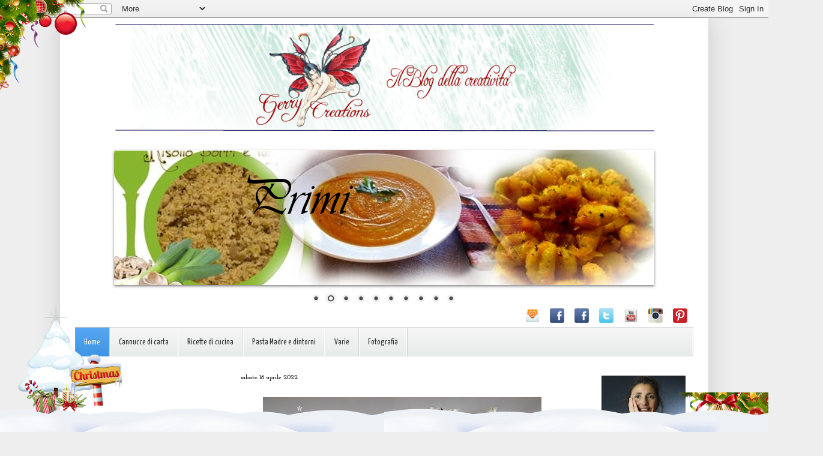

--- FILE ---
content_type: text/html; charset=UTF-8
request_url: https://www.germanacontini.com/2022/04/blog-post.html
body_size: 27654
content:
<!DOCTYPE html>
<html class='v2' dir='ltr' xmlns='http://www.w3.org/1999/xhtml' xmlns:b='http://www.google.com/2005/gml/b' xmlns:data='http://www.google.com/2005/gml/data' xmlns:expr='http://www.google.com/2005/gml/expr'>

</script>

<head>
<link href='https://www.blogger.com/static/v1/widgets/4128112664-css_bundle_v2.css' rel='stylesheet' type='text/css'/>
<script async='async' data-ad-client='ca-pub-7670756866030866' src='https://pagead2.googlesyndication.com/pagead/js/adsbygoogle.js'></script>
<script async='async' data-ad-client='ca-pub-7670756866030866' src='https://pagead2.googlesyndication.com/pagead/js/adsbygoogle.js'></script>
<script async='async' src='https://pagead2.googlesyndication.com/pagead/js/adsbygoogle.js'></script>
<script>
     (adsbygoogle = window.adsbygoogle || []).push({
          google_ad_client: "ca-pub-7670756866030866",
          enable_page_level_ads: true
     });
</script>
<!-- Global Site Tag (gtag.js) - Google Analytics -->
<script async='async' src='https://www.googletagmanager.com/gtag/js?id=UA-127790786-1'></script>
<script>
  window.dataLayer = window.dataLayer || [];
  function gtag(){dataLayer.push(arguments);}
  gtag('js', new Date());

  gtag('config', 'GA_TRACKING_ID');
</script>
<meta content='width=1100' name='viewport'/>
<meta content='text/html; charset=UTF-8' http-equiv='Content-Type'/>
<meta content='blogger' name='generator'/>
<link href='https://www.germanacontini.com/favicon.ico' rel='icon' type='image/x-icon'/>
<link href='https://www.germanacontini.com/2022/04/blog-post.html' rel='canonical'/>
<link rel="alternate" type="application/atom+xml" title="Gerry Creations - Atom" href="https://www.germanacontini.com/feeds/posts/default" />
<link rel="alternate" type="application/rss+xml" title="Gerry Creations - RSS" href="https://www.germanacontini.com/feeds/posts/default?alt=rss" />
<link rel="service.post" type="application/atom+xml" title="Gerry Creations - Atom" href="https://www.blogger.com/feeds/844448588451646390/posts/default" />

<link rel="alternate" type="application/atom+xml" title="Gerry Creations - Atom" href="https://www.germanacontini.com/feeds/4472199863038818350/comments/default" />
<!--Can't find substitution for tag [blog.ieCssRetrofitLinks]-->
<link href='https://blogger.googleusercontent.com/img/b/R29vZ2xl/AVvXsEgS7V6cImYCk7dJXTiIP3iTGEqxLZ-1VAu6ZpsLk5Y3Y_NAT4adi_gIzLY0yCce1AsVpG7iRmvnkxzNVq3U7GOEiiLdVLZohSmC7Bk-XoXQ5lw42vw5sL2Mqj15mWYxqx65Zn4fvzB6Gu3uGv4Anny9oYkW6VsvBirGJSezJdp9inRQ7PYG_zyERcQC/w464-h308/ramo%20e%20ovetto%20nel%20secchiellobuonapasqua.jpg' rel='image_src'/>
<meta content='Buona Pasqua, auguri di Pasqua, foto per Pasqua, fotografie uova, easter still life photography,  ' name='description'/>
<meta content='https://www.germanacontini.com/2022/04/blog-post.html' property='og:url'/>
<meta content='Gerry Creations' property='og:title'/>
<meta content='Buona Pasqua, auguri di Pasqua, foto per Pasqua, fotografie uova, easter still life photography,  ' property='og:description'/>
<meta content='https://blogger.googleusercontent.com/img/b/R29vZ2xl/AVvXsEgS7V6cImYCk7dJXTiIP3iTGEqxLZ-1VAu6ZpsLk5Y3Y_NAT4adi_gIzLY0yCce1AsVpG7iRmvnkxzNVq3U7GOEiiLdVLZohSmC7Bk-XoXQ5lw42vw5sL2Mqj15mWYxqx65Zn4fvzB6Gu3uGv4Anny9oYkW6VsvBirGJSezJdp9inRQ7PYG_zyERcQC/w1200-h630-p-k-no-nu/ramo%20e%20ovetto%20nel%20secchiellobuonapasqua.jpg' property='og:image'/>
<script async='async' src='//pagead2.googlesyndication.com/pagead/js/adsbygoogle.js'></script>
<script>
  (adsbygoogle = window.adsbygoogle || []).push({
    google_ad_client: "ca-pub-7670756866030866",
    enable_page_level_ads: true
  });
</script>
<title>Gerry Creations</title>
<style type='text/css'>@font-face{font-family:'Cardo';font-style:normal;font-weight:400;font-display:swap;src:url(//fonts.gstatic.com/s/cardo/v21/wlp_gwjKBV1pqhvP3IE7225PUCk.woff2)format('woff2');unicode-range:U+0304-0305,U+0308,U+0331,U+10330-1034A;}@font-face{font-family:'Cardo';font-style:normal;font-weight:400;font-display:swap;src:url(//fonts.gstatic.com/s/cardo/v21/wlp_gwjKBV1pqhv03IE7225PUCk.woff2)format('woff2');unicode-range:U+1F00-1FFF;}@font-face{font-family:'Cardo';font-style:normal;font-weight:400;font-display:swap;src:url(//fonts.gstatic.com/s/cardo/v21/wlp_gwjKBV1pqhv73IE7225PUCk.woff2)format('woff2');unicode-range:U+0370-0377,U+037A-037F,U+0384-038A,U+038C,U+038E-03A1,U+03A3-03FF;}@font-face{font-family:'Cardo';font-style:normal;font-weight:400;font-display:swap;src:url(//fonts.gstatic.com/s/cardo/v21/wlp_gwjKBV1pqhv63IE7225PUCk.woff2)format('woff2');unicode-range:U+0307-0308,U+0590-05FF,U+200C-2010,U+20AA,U+25CC,U+FB1D-FB4F;}@font-face{font-family:'Cardo';font-style:normal;font-weight:400;font-display:swap;src:url(//fonts.gstatic.com/s/cardo/v21/wlp_gwjKBV1pqhu63IE7225PUCk.woff2)format('woff2');unicode-range:U+10300-1032F;}@font-face{font-family:'Cardo';font-style:normal;font-weight:400;font-display:swap;src:url(//fonts.gstatic.com/s/cardo/v21/wlp_gwjKBV1pqhvM3IE7225PUCk.woff2)format('woff2');unicode-range:U+16A0-16F8;}@font-face{font-family:'Cardo';font-style:normal;font-weight:400;font-display:swap;src:url(//fonts.gstatic.com/s/cardo/v21/wlp_gwjKBV1pqhv23IE7225PUCk.woff2)format('woff2');unicode-range:U+0100-02BA,U+02BD-02C5,U+02C7-02CC,U+02CE-02D7,U+02DD-02FF,U+0304,U+0308,U+0329,U+1D00-1DBF,U+1E00-1E9F,U+1EF2-1EFF,U+2020,U+20A0-20AB,U+20AD-20C0,U+2113,U+2C60-2C7F,U+A720-A7FF;}@font-face{font-family:'Cardo';font-style:normal;font-weight:400;font-display:swap;src:url(//fonts.gstatic.com/s/cardo/v21/wlp_gwjKBV1pqhv43IE7225P.woff2)format('woff2');unicode-range:U+0000-00FF,U+0131,U+0152-0153,U+02BB-02BC,U+02C6,U+02DA,U+02DC,U+0304,U+0308,U+0329,U+2000-206F,U+20AC,U+2122,U+2191,U+2193,U+2212,U+2215,U+FEFF,U+FFFD;}@font-face{font-family:'Josefin Slab';font-style:normal;font-weight:700;font-display:swap;src:url(//fonts.gstatic.com/s/josefinslab/v29/lW-swjwOK3Ps5GSJlNNkMalNpiZe_ldbOR4W776rR349KoKZAyOw3w.woff2)format('woff2');unicode-range:U+0000-00FF,U+0131,U+0152-0153,U+02BB-02BC,U+02C6,U+02DA,U+02DC,U+0304,U+0308,U+0329,U+2000-206F,U+20AC,U+2122,U+2191,U+2193,U+2212,U+2215,U+FEFF,U+FFFD;}@font-face{font-family:'Neucha';font-style:normal;font-weight:400;font-display:swap;src:url(//fonts.gstatic.com/s/neucha/v18/q5uGsou0JOdh94bfuQltKRZUgbxR.woff2)format('woff2');unicode-range:U+0301,U+0400-045F,U+0490-0491,U+04B0-04B1,U+2116;}@font-face{font-family:'Neucha';font-style:normal;font-weight:400;font-display:swap;src:url(//fonts.gstatic.com/s/neucha/v18/q5uGsou0JOdh94bfvQltKRZUgQ.woff2)format('woff2');unicode-range:U+0000-00FF,U+0131,U+0152-0153,U+02BB-02BC,U+02C6,U+02DA,U+02DC,U+0304,U+0308,U+0329,U+2000-206F,U+20AC,U+2122,U+2191,U+2193,U+2212,U+2215,U+FEFF,U+FFFD;}@font-face{font-family:'Yanone Kaffeesatz';font-style:normal;font-weight:400;font-display:swap;src:url(//fonts.gstatic.com/s/yanonekaffeesatz/v32/3y976aknfjLm_3lMKjiMgmUUYBs04Y8WH-qHHt6MDPo.woff2)format('woff2');unicode-range:U+0460-052F,U+1C80-1C8A,U+20B4,U+2DE0-2DFF,U+A640-A69F,U+FE2E-FE2F;}@font-face{font-family:'Yanone Kaffeesatz';font-style:normal;font-weight:400;font-display:swap;src:url(//fonts.gstatic.com/s/yanonekaffeesatz/v32/3y976aknfjLm_3lMKjiMgmUUYBs04Y8fH-qHHt6MDPo.woff2)format('woff2');unicode-range:U+0301,U+0400-045F,U+0490-0491,U+04B0-04B1,U+2116;}@font-face{font-family:'Yanone Kaffeesatz';font-style:normal;font-weight:400;font-display:swap;src:url(//fonts.gstatic.com/s/yanonekaffeesatz/v32/3y976aknfjLm_3lMKjiMgmUUYBs04Y9nH-qHHt6MDPo.woff2)format('woff2');unicode-range:U+0302-0303,U+0305,U+0307-0308,U+0310,U+0312,U+0315,U+031A,U+0326-0327,U+032C,U+032F-0330,U+0332-0333,U+0338,U+033A,U+0346,U+034D,U+0391-03A1,U+03A3-03A9,U+03B1-03C9,U+03D1,U+03D5-03D6,U+03F0-03F1,U+03F4-03F5,U+2016-2017,U+2034-2038,U+203C,U+2040,U+2043,U+2047,U+2050,U+2057,U+205F,U+2070-2071,U+2074-208E,U+2090-209C,U+20D0-20DC,U+20E1,U+20E5-20EF,U+2100-2112,U+2114-2115,U+2117-2121,U+2123-214F,U+2190,U+2192,U+2194-21AE,U+21B0-21E5,U+21F1-21F2,U+21F4-2211,U+2213-2214,U+2216-22FF,U+2308-230B,U+2310,U+2319,U+231C-2321,U+2336-237A,U+237C,U+2395,U+239B-23B7,U+23D0,U+23DC-23E1,U+2474-2475,U+25AF,U+25B3,U+25B7,U+25BD,U+25C1,U+25CA,U+25CC,U+25FB,U+266D-266F,U+27C0-27FF,U+2900-2AFF,U+2B0E-2B11,U+2B30-2B4C,U+2BFE,U+3030,U+FF5B,U+FF5D,U+1D400-1D7FF,U+1EE00-1EEFF;}@font-face{font-family:'Yanone Kaffeesatz';font-style:normal;font-weight:400;font-display:swap;src:url(//fonts.gstatic.com/s/yanonekaffeesatz/v32/3y976aknfjLm_3lMKjiMgmUUYBs04Y91H-qHHt6MDPo.woff2)format('woff2');unicode-range:U+0001-000C,U+000E-001F,U+007F-009F,U+20DD-20E0,U+20E2-20E4,U+2150-218F,U+2190,U+2192,U+2194-2199,U+21AF,U+21E6-21F0,U+21F3,U+2218-2219,U+2299,U+22C4-22C6,U+2300-243F,U+2440-244A,U+2460-24FF,U+25A0-27BF,U+2800-28FF,U+2921-2922,U+2981,U+29BF,U+29EB,U+2B00-2BFF,U+4DC0-4DFF,U+FFF9-FFFB,U+10140-1018E,U+10190-1019C,U+101A0,U+101D0-101FD,U+102E0-102FB,U+10E60-10E7E,U+1D2C0-1D2D3,U+1D2E0-1D37F,U+1F000-1F0FF,U+1F100-1F1AD,U+1F1E6-1F1FF,U+1F30D-1F30F,U+1F315,U+1F31C,U+1F31E,U+1F320-1F32C,U+1F336,U+1F378,U+1F37D,U+1F382,U+1F393-1F39F,U+1F3A7-1F3A8,U+1F3AC-1F3AF,U+1F3C2,U+1F3C4-1F3C6,U+1F3CA-1F3CE,U+1F3D4-1F3E0,U+1F3ED,U+1F3F1-1F3F3,U+1F3F5-1F3F7,U+1F408,U+1F415,U+1F41F,U+1F426,U+1F43F,U+1F441-1F442,U+1F444,U+1F446-1F449,U+1F44C-1F44E,U+1F453,U+1F46A,U+1F47D,U+1F4A3,U+1F4B0,U+1F4B3,U+1F4B9,U+1F4BB,U+1F4BF,U+1F4C8-1F4CB,U+1F4D6,U+1F4DA,U+1F4DF,U+1F4E3-1F4E6,U+1F4EA-1F4ED,U+1F4F7,U+1F4F9-1F4FB,U+1F4FD-1F4FE,U+1F503,U+1F507-1F50B,U+1F50D,U+1F512-1F513,U+1F53E-1F54A,U+1F54F-1F5FA,U+1F610,U+1F650-1F67F,U+1F687,U+1F68D,U+1F691,U+1F694,U+1F698,U+1F6AD,U+1F6B2,U+1F6B9-1F6BA,U+1F6BC,U+1F6C6-1F6CF,U+1F6D3-1F6D7,U+1F6E0-1F6EA,U+1F6F0-1F6F3,U+1F6F7-1F6FC,U+1F700-1F7FF,U+1F800-1F80B,U+1F810-1F847,U+1F850-1F859,U+1F860-1F887,U+1F890-1F8AD,U+1F8B0-1F8BB,U+1F8C0-1F8C1,U+1F900-1F90B,U+1F93B,U+1F946,U+1F984,U+1F996,U+1F9E9,U+1FA00-1FA6F,U+1FA70-1FA7C,U+1FA80-1FA89,U+1FA8F-1FAC6,U+1FACE-1FADC,U+1FADF-1FAE9,U+1FAF0-1FAF8,U+1FB00-1FBFF;}@font-face{font-family:'Yanone Kaffeesatz';font-style:normal;font-weight:400;font-display:swap;src:url(//fonts.gstatic.com/s/yanonekaffeesatz/v32/3y976aknfjLm_3lMKjiMgmUUYBs04Y8UH-qHHt6MDPo.woff2)format('woff2');unicode-range:U+0102-0103,U+0110-0111,U+0128-0129,U+0168-0169,U+01A0-01A1,U+01AF-01B0,U+0300-0301,U+0303-0304,U+0308-0309,U+0323,U+0329,U+1EA0-1EF9,U+20AB;}@font-face{font-family:'Yanone Kaffeesatz';font-style:normal;font-weight:400;font-display:swap;src:url(//fonts.gstatic.com/s/yanonekaffeesatz/v32/3y976aknfjLm_3lMKjiMgmUUYBs04Y8VH-qHHt6MDPo.woff2)format('woff2');unicode-range:U+0100-02BA,U+02BD-02C5,U+02C7-02CC,U+02CE-02D7,U+02DD-02FF,U+0304,U+0308,U+0329,U+1D00-1DBF,U+1E00-1E9F,U+1EF2-1EFF,U+2020,U+20A0-20AB,U+20AD-20C0,U+2113,U+2C60-2C7F,U+A720-A7FF;}@font-face{font-family:'Yanone Kaffeesatz';font-style:normal;font-weight:400;font-display:swap;src:url(//fonts.gstatic.com/s/yanonekaffeesatz/v32/3y976aknfjLm_3lMKjiMgmUUYBs04Y8bH-qHHt6M.woff2)format('woff2');unicode-range:U+0000-00FF,U+0131,U+0152-0153,U+02BB-02BC,U+02C6,U+02DA,U+02DC,U+0304,U+0308,U+0329,U+2000-206F,U+20AC,U+2122,U+2191,U+2193,U+2212,U+2215,U+FEFF,U+FFFD;}@font-face{font-family:'Yanone Kaffeesatz';font-style:normal;font-weight:700;font-display:swap;src:url(//fonts.gstatic.com/s/yanonekaffeesatz/v32/3y976aknfjLm_3lMKjiMgmUUYBs04Y8WH-qHHt6MDPo.woff2)format('woff2');unicode-range:U+0460-052F,U+1C80-1C8A,U+20B4,U+2DE0-2DFF,U+A640-A69F,U+FE2E-FE2F;}@font-face{font-family:'Yanone Kaffeesatz';font-style:normal;font-weight:700;font-display:swap;src:url(//fonts.gstatic.com/s/yanonekaffeesatz/v32/3y976aknfjLm_3lMKjiMgmUUYBs04Y8fH-qHHt6MDPo.woff2)format('woff2');unicode-range:U+0301,U+0400-045F,U+0490-0491,U+04B0-04B1,U+2116;}@font-face{font-family:'Yanone Kaffeesatz';font-style:normal;font-weight:700;font-display:swap;src:url(//fonts.gstatic.com/s/yanonekaffeesatz/v32/3y976aknfjLm_3lMKjiMgmUUYBs04Y9nH-qHHt6MDPo.woff2)format('woff2');unicode-range:U+0302-0303,U+0305,U+0307-0308,U+0310,U+0312,U+0315,U+031A,U+0326-0327,U+032C,U+032F-0330,U+0332-0333,U+0338,U+033A,U+0346,U+034D,U+0391-03A1,U+03A3-03A9,U+03B1-03C9,U+03D1,U+03D5-03D6,U+03F0-03F1,U+03F4-03F5,U+2016-2017,U+2034-2038,U+203C,U+2040,U+2043,U+2047,U+2050,U+2057,U+205F,U+2070-2071,U+2074-208E,U+2090-209C,U+20D0-20DC,U+20E1,U+20E5-20EF,U+2100-2112,U+2114-2115,U+2117-2121,U+2123-214F,U+2190,U+2192,U+2194-21AE,U+21B0-21E5,U+21F1-21F2,U+21F4-2211,U+2213-2214,U+2216-22FF,U+2308-230B,U+2310,U+2319,U+231C-2321,U+2336-237A,U+237C,U+2395,U+239B-23B7,U+23D0,U+23DC-23E1,U+2474-2475,U+25AF,U+25B3,U+25B7,U+25BD,U+25C1,U+25CA,U+25CC,U+25FB,U+266D-266F,U+27C0-27FF,U+2900-2AFF,U+2B0E-2B11,U+2B30-2B4C,U+2BFE,U+3030,U+FF5B,U+FF5D,U+1D400-1D7FF,U+1EE00-1EEFF;}@font-face{font-family:'Yanone Kaffeesatz';font-style:normal;font-weight:700;font-display:swap;src:url(//fonts.gstatic.com/s/yanonekaffeesatz/v32/3y976aknfjLm_3lMKjiMgmUUYBs04Y91H-qHHt6MDPo.woff2)format('woff2');unicode-range:U+0001-000C,U+000E-001F,U+007F-009F,U+20DD-20E0,U+20E2-20E4,U+2150-218F,U+2190,U+2192,U+2194-2199,U+21AF,U+21E6-21F0,U+21F3,U+2218-2219,U+2299,U+22C4-22C6,U+2300-243F,U+2440-244A,U+2460-24FF,U+25A0-27BF,U+2800-28FF,U+2921-2922,U+2981,U+29BF,U+29EB,U+2B00-2BFF,U+4DC0-4DFF,U+FFF9-FFFB,U+10140-1018E,U+10190-1019C,U+101A0,U+101D0-101FD,U+102E0-102FB,U+10E60-10E7E,U+1D2C0-1D2D3,U+1D2E0-1D37F,U+1F000-1F0FF,U+1F100-1F1AD,U+1F1E6-1F1FF,U+1F30D-1F30F,U+1F315,U+1F31C,U+1F31E,U+1F320-1F32C,U+1F336,U+1F378,U+1F37D,U+1F382,U+1F393-1F39F,U+1F3A7-1F3A8,U+1F3AC-1F3AF,U+1F3C2,U+1F3C4-1F3C6,U+1F3CA-1F3CE,U+1F3D4-1F3E0,U+1F3ED,U+1F3F1-1F3F3,U+1F3F5-1F3F7,U+1F408,U+1F415,U+1F41F,U+1F426,U+1F43F,U+1F441-1F442,U+1F444,U+1F446-1F449,U+1F44C-1F44E,U+1F453,U+1F46A,U+1F47D,U+1F4A3,U+1F4B0,U+1F4B3,U+1F4B9,U+1F4BB,U+1F4BF,U+1F4C8-1F4CB,U+1F4D6,U+1F4DA,U+1F4DF,U+1F4E3-1F4E6,U+1F4EA-1F4ED,U+1F4F7,U+1F4F9-1F4FB,U+1F4FD-1F4FE,U+1F503,U+1F507-1F50B,U+1F50D,U+1F512-1F513,U+1F53E-1F54A,U+1F54F-1F5FA,U+1F610,U+1F650-1F67F,U+1F687,U+1F68D,U+1F691,U+1F694,U+1F698,U+1F6AD,U+1F6B2,U+1F6B9-1F6BA,U+1F6BC,U+1F6C6-1F6CF,U+1F6D3-1F6D7,U+1F6E0-1F6EA,U+1F6F0-1F6F3,U+1F6F7-1F6FC,U+1F700-1F7FF,U+1F800-1F80B,U+1F810-1F847,U+1F850-1F859,U+1F860-1F887,U+1F890-1F8AD,U+1F8B0-1F8BB,U+1F8C0-1F8C1,U+1F900-1F90B,U+1F93B,U+1F946,U+1F984,U+1F996,U+1F9E9,U+1FA00-1FA6F,U+1FA70-1FA7C,U+1FA80-1FA89,U+1FA8F-1FAC6,U+1FACE-1FADC,U+1FADF-1FAE9,U+1FAF0-1FAF8,U+1FB00-1FBFF;}@font-face{font-family:'Yanone Kaffeesatz';font-style:normal;font-weight:700;font-display:swap;src:url(//fonts.gstatic.com/s/yanonekaffeesatz/v32/3y976aknfjLm_3lMKjiMgmUUYBs04Y8UH-qHHt6MDPo.woff2)format('woff2');unicode-range:U+0102-0103,U+0110-0111,U+0128-0129,U+0168-0169,U+01A0-01A1,U+01AF-01B0,U+0300-0301,U+0303-0304,U+0308-0309,U+0323,U+0329,U+1EA0-1EF9,U+20AB;}@font-face{font-family:'Yanone Kaffeesatz';font-style:normal;font-weight:700;font-display:swap;src:url(//fonts.gstatic.com/s/yanonekaffeesatz/v32/3y976aknfjLm_3lMKjiMgmUUYBs04Y8VH-qHHt6MDPo.woff2)format('woff2');unicode-range:U+0100-02BA,U+02BD-02C5,U+02C7-02CC,U+02CE-02D7,U+02DD-02FF,U+0304,U+0308,U+0329,U+1D00-1DBF,U+1E00-1E9F,U+1EF2-1EFF,U+2020,U+20A0-20AB,U+20AD-20C0,U+2113,U+2C60-2C7F,U+A720-A7FF;}@font-face{font-family:'Yanone Kaffeesatz';font-style:normal;font-weight:700;font-display:swap;src:url(//fonts.gstatic.com/s/yanonekaffeesatz/v32/3y976aknfjLm_3lMKjiMgmUUYBs04Y8bH-qHHt6M.woff2)format('woff2');unicode-range:U+0000-00FF,U+0131,U+0152-0153,U+02BB-02BC,U+02C6,U+02DA,U+02DC,U+0304,U+0308,U+0329,U+2000-206F,U+20AC,U+2122,U+2191,U+2193,U+2212,U+2215,U+FEFF,U+FFFD;}</style>
<style id='page-skin-1' type='text/css'><!--
/*
-----------------------------------------------
Blogger Template Style
Name:     Simple
Designer: Blogger
URL:      www.blogger.com
----------------------------------------------- */
/* Variable definitions
====================
<Variable name="keycolor" description="Main Color" type="color" default="#66bbdd"/>
<Group description="Page Text" selector="body">
<Variable name="body.font" description="Font" type="font"
default="normal normal 12px Arial, Tahoma, Helvetica, FreeSans, sans-serif"/>
<Variable name="body.text.color" description="Text Color" type="color" default="#222222"/>
</Group>
<Group description="Backgrounds" selector=".body-fauxcolumns-outer">
<Variable name="body.background.color" description="Outer Background" type="color" default="#66bbdd"/>
<Variable name="content.background.color" description="Main Background" type="color" default="#ffffff"/>
<Variable name="header.background.color" description="Header Background" type="color" default="transparent"/>
</Group>
<Group description="Links" selector=".main-outer">
<Variable name="link.color" description="Link Color" type="color" default="#2288bb"/>
<Variable name="link.visited.color" description="Visited Color" type="color" default="#888888"/>
<Variable name="link.hover.color" description="Hover Color" type="color" default="#33aaff"/>
</Group>
<Group description="Blog Title" selector=".header h1">
<Variable name="header.font" description="Font" type="font"
default="normal normal 60px Arial, Tahoma, Helvetica, FreeSans, sans-serif"/>
<Variable name="header.text.color" description="Title Color" type="color" default="#3399bb" />
</Group>
<Group description="Blog Description" selector=".header .description">
<Variable name="description.text.color" description="Description Color" type="color"
default="#777777" />
</Group>
<Group description="Tabs Text" selector=".tabs-inner .widget li a">
<Variable name="tabs.font" description="Font" type="font"
default="normal normal 14px Arial, Tahoma, Helvetica, FreeSans, sans-serif"/>
<Variable name="tabs.text.color" description="Text Color" type="color" default="#999999"/>
<Variable name="tabs.selected.text.color" description="Selected Color" type="color" default="#000000"/>
</Group>
<Group description="Tabs Background" selector=".tabs-outer .PageList">
<Variable name="tabs.background.color" description="Background Color" type="color" default="#f5f5f5"/>
<Variable name="tabs.selected.background.color" description="Selected Color" type="color" default="#eeeeee"/>
</Group>
<Group description="Post Title" selector="h3.post-title, .comments h4">
<Variable name="post.title.font" description="Font" type="font"
default="normal normal 22px Arial, Tahoma, Helvetica, FreeSans, sans-serif"/>
</Group>
<Group description="Date Header" selector=".date-header">
<Variable name="date.header.color" description="Text Color" type="color"
default="#000000"/>
<Variable name="date.header.background.color" description="Background Color" type="color"
default="transparent"/>
<Variable name="date.header.font" description="Text Font" type="font"
default="normal bold 11px Arial, Tahoma, Helvetica, FreeSans, sans-serif"/>
<Variable name="date.header.padding" description="Date Header Padding" type="string" default="inherit"/>
<Variable name="date.header.letterspacing" description="Date Header Letter Spacing" type="string" default="inherit"/>
<Variable name="date.header.margin" description="Date Header Margin" type="string" default="inherit"/>
</Group>
<Group description="Post Footer" selector=".post-footer">
<Variable name="post.footer.text.color" description="Text Color" type="color" default="#666666"/>
<Variable name="post.footer.background.color" description="Background Color" type="color"
default="#f9f9f9"/>
<Variable name="post.footer.border.color" description="Shadow Color" type="color" default="#eeeeee"/>
</Group>
<Group description="Gadgets" selector="h2">
<Variable name="widget.title.font" description="Title Font" type="font"
default="normal bold 11px Arial, Tahoma, Helvetica, FreeSans, sans-serif"/>
<Variable name="widget.title.text.color" description="Title Color" type="color" default="#000000"/>
<Variable name="widget.alternate.text.color" description="Alternate Color" type="color" default="#999999"/>
</Group>
<Group description="Images" selector=".main-inner">
<Variable name="image.background.color" description="Background Color" type="color" default="#ffffff"/>
<Variable name="image.border.color" description="Border Color" type="color" default="#eeeeee"/>
<Variable name="image.text.color" description="Caption Text Color" type="color" default="#000000"/>
</Group>
<Group description="Accents" selector=".content-inner">
<Variable name="body.rule.color" description="Separator Line Color" type="color" default="#eeeeee"/>
<Variable name="tabs.border.color" description="Tabs Border Color" type="color" default="rgba(0, 0, 0, 0)"/>
</Group>
<Variable name="body.background" description="Body Background" type="background"
color="#eeeeee" default="$(color) none repeat scroll top left"/>
<Variable name="body.background.override" description="Body Background Override" type="string" default=""/>
<Variable name="body.background.gradient.cap" description="Body Gradient Cap" type="url"
default="url(https://resources.blogblog.com/blogblog/data/1kt/simple/gradients_light.png)"/>
<Variable name="body.background.gradient.tile" description="Body Gradient Tile" type="url"
default="url(https://resources.blogblog.com/blogblog/data/1kt/simple/body_gradient_tile_light.png)"/>
<Variable name="content.background.color.selector" description="Content Background Color Selector" type="string" default=".content-inner"/>
<Variable name="content.padding" description="Content Padding" type="length" default="10px" min="0" max="100px"/>
<Variable name="content.padding.horizontal" description="Content Horizontal Padding" type="length" default="10px" min="0" max="100px"/>
<Variable name="content.shadow.spread" description="Content Shadow Spread" type="length" default="40px" min="0" max="100px"/>
<Variable name="content.shadow.spread.webkit" description="Content Shadow Spread (WebKit)" type="length" default="5px" min="0" max="100px"/>
<Variable name="content.shadow.spread.ie" description="Content Shadow Spread (IE)" type="length" default="10px" min="0" max="100px"/>
<Variable name="main.border.width" description="Main Border Width" type="length" default="0" min="0" max="10px"/>
<Variable name="header.background.gradient" description="Header Gradient" type="url" default="none"/>
<Variable name="header.shadow.offset.left" description="Header Shadow Offset Left" type="length" default="-1px" min="-50px" max="50px"/>
<Variable name="header.shadow.offset.top" description="Header Shadow Offset Top" type="length" default="-1px" min="-50px" max="50px"/>
<Variable name="header.shadow.spread" description="Header Shadow Spread" type="length" default="1px" min="0" max="100px"/>
<Variable name="header.padding" description="Header Padding" type="length" default="30px" min="0" max="100px"/>
<Variable name="header.border.size" description="Header Border Size" type="length" default="1px" min="0" max="10px"/>
<Variable name="header.bottom.border.size" description="Header Bottom Border Size" type="length" default="0" min="0" max="10px"/>
<Variable name="header.border.horizontalsize" description="Header Horizontal Border Size" type="length" default="0" min="0" max="10px"/>
<Variable name="description.text.size" description="Description Text Size" type="string" default="140%"/>
<Variable name="tabs.margin.top" description="Tabs Margin Top" type="length" default="0" min="0" max="100px"/>
<Variable name="tabs.margin.side" description="Tabs Side Margin" type="length" default="30px" min="0" max="100px"/>
<Variable name="tabs.background.gradient" description="Tabs Background Gradient" type="url"
default="url(https://resources.blogblog.com/blogblog/data/1kt/simple/gradients_light.png)"/>
<Variable name="tabs.border.width" description="Tabs Border Width" type="length" default="1px" min="0" max="10px"/>
<Variable name="tabs.bevel.border.width" description="Tabs Bevel Border Width" type="length" default="1px" min="0" max="10px"/>
<Variable name="post.margin.bottom" description="Post Bottom Margin" type="length" default="25px" min="0" max="100px"/>
<Variable name="image.border.small.size" description="Image Border Small Size" type="length" default="2px" min="0" max="10px"/>
<Variable name="image.border.large.size" description="Image Border Large Size" type="length" default="5px" min="0" max="10px"/>
<Variable name="page.width.selector" description="Page Width Selector" type="string" default=".region-inner"/>
<Variable name="page.width" description="Page Width" type="string" default="auto"/>
<Variable name="main.section.margin" description="Main Section Margin" type="length" default="15px" min="0" max="100px"/>
<Variable name="main.padding" description="Main Padding" type="length" default="15px" min="0" max="100px"/>
<Variable name="main.padding.top" description="Main Padding Top" type="length" default="30px" min="0" max="100px"/>
<Variable name="main.padding.bottom" description="Main Padding Bottom" type="length" default="30px" min="0" max="100px"/>
<Variable name="paging.background"
color="#ffffff"
description="Background of blog paging area" type="background"
default="transparent none no-repeat scroll top center"/>
<Variable name="footer.bevel" description="Bevel border length of footer" type="length" default="0" min="0" max="10px"/>
<Variable name="mobile.background.overlay" description="Mobile Background Overlay" type="string"
default="transparent none repeat scroll top left"/>
<Variable name="mobile.background.size" description="Mobile Background Size" type="string" default="auto"/>
<Variable name="mobile.button.color" description="Mobile Button Color" type="color" default="#ffffff" />
<Variable name="startSide" description="Side where text starts in blog language" type="automatic" default="left"/>
<Variable name="endSide" description="Side where text ends in blog language" type="automatic" default="right"/>
*/
/* Content
----------------------------------------------- */
body {
font: normal normal 16px Yanone Kaffeesatz;
color: #000000;
background: #eeeeee none no-repeat scroll center center;
padding: 0 40px 40px 40px;
}
html body .region-inner {
min-width: 0;
max-width: 100%;
width: auto;
}
h2 {
font-size: 22px;
}
a:link {
text-decoration:none;
color: #444444;
}
a:visited {
text-decoration:none;
color: #888888;
}
a:hover {
text-decoration:underline;
color: #666666;
}
.body-fauxcolumn-outer .fauxcolumn-inner {
background: transparent none repeat scroll top left;
_background-image: none;
}
.body-fauxcolumn-outer .cap-top {
position: absolute;
z-index: 1;
height: 400px;
width: 100%;
}
.body-fauxcolumn-outer .cap-top .cap-left {
width: 100%;
background: transparent none repeat-x scroll top left;
_background-image: none;
}
.content-outer {
-moz-box-shadow: 0 0 40px rgba(0, 0, 0, .15);
-webkit-box-shadow: 0 0 5px rgba(0, 0, 0, .15);
-goog-ms-box-shadow: 0 0 10px #333333;
box-shadow: 0 0 40px rgba(0, 0, 0, .15);
margin-bottom: 1px;
}
.content-inner {
padding: 10px 10px;
}
.content-inner {
background-color: #ffffff;
}
/* Header
----------------------------------------------- */
.header-outer {
background: #11ccc3 url(//www.blogblog.com/1kt/simple/gradients_light.png) repeat-x scroll 0 -400px;
_background-image: none;
}
.Header h1 {
font: normal normal 60px Arial, Tahoma, Helvetica, FreeSans, sans-serif;
color: #ffffff;
text-shadow: 1px 2px 3px rgba(0, 0, 0, .2);
}
.Header h1 a {
color: #ffffff;
}
.Header .description {
font-size: 140%;
color: #ffffff;
}
.header-inner .Header .titlewrapper {
padding: 22px 30px;
}
.header-inner .Header .descriptionwrapper {
padding: 0 30px;
}
/* Tabs
----------------------------------------------- */
.tabs-inner .section:first-child {
border-top: 0 solid rgba(0, 0, 0, 0);
}
.tabs-inner .section:first-child ul {
margin-top: -0;
border-top: 0 solid rgba(0, 0, 0, 0);
border-left: 0 solid rgba(0, 0, 0, 0);
border-right: 0 solid rgba(0, 0, 0, 0);
}
.tabs-inner .widget ul {
background: #a8cee1 url(https://resources.blogblog.com/blogblog/data/1kt/simple/gradients_light.png) repeat-x scroll 0 -800px;
_background-image: none;
border-bottom: 1px solid rgba(0, 0, 0, 0);
margin-top: 0;
margin-left: -30px;
margin-right: -30px;
}
.tabs-inner .widget li a {
display: inline-block;
padding: .6em 1em;
font: normal normal 14px Neucha;
color: #000000;
border-left: 1px solid #ffffff;
border-right: 1px solid rgba(0, 0, 0, 0);
}
.tabs-inner .widget li:first-child a {
border-left: none;
}
.tabs-inner .widget li.selected a, .tabs-inner .widget li a:hover {
color: #000000;
background-color: #00ccc2;
text-decoration: none;
}
/* Columns
----------------------------------------------- */
.main-outer {
border-top: 0 solid rgba(0, 0, 0, 0);
}
.fauxcolumn-left-outer .fauxcolumn-inner {
border-right: 1px solid rgba(0, 0, 0, 0);
}
.fauxcolumn-right-outer .fauxcolumn-inner {
border-left: 1px solid rgba(0, 0, 0, 0);
}
/* Headings
----------------------------------------------- */
div.widget > h2,
div.widget h2.title {
margin: 0 0 1em 0;
font: normal bold 16px Yanone Kaffeesatz;
color: #222222;
}
/* Widgets
----------------------------------------------- */
.widget .zippy {
color: #999999;
text-shadow: 2px 2px 1px rgba(0, 0, 0, .1);
}
.widget .popular-posts ul {
list-style: none;
}
/* Posts
----------------------------------------------- */
h2.date-header {
font: normal bold 11px Josefin Slab;
}
.date-header span {
background-color: rgba(0, 0, 0, 0);
color: #222222;
padding: inherit;
letter-spacing: inherit;
margin: inherit;
}
.main-inner {
padding-top: 30px;
padding-bottom: 30px;
}
.main-inner .column-center-inner {
padding: 0 15px;
}
.main-inner .column-center-inner .section {
margin: 0 15px;
}
.post {
margin: 0 0 25px 0;
}
h3.post-title, .comments h4 {
font: normal normal 16px Cardo;
margin: .75em 0 0;
}
.post-body {
font-size: 110%;
line-height: 1.4;
position: relative;
}
.post-body img, .post-body .tr-caption-container, .Profile img, .Image img,
.BlogList .item-thumbnail img {
padding: 2px;
background: rgba(0, 0, 0, 0);
border: 1px solid rgba(0, 0, 0, 0);
-moz-box-shadow: 1px 1px 5px rgba(0, 0, 0, .1);
-webkit-box-shadow: 1px 1px 5px rgba(0, 0, 0, .1);
box-shadow: 1px 1px 5px rgba(0, 0, 0, .1);
}
.post-body img, .post-body .tr-caption-container {
padding: 5px;
}
.post-body .tr-caption-container {
color: #ffffff;
}
.post-body .tr-caption-container img {
padding: 0;
background: transparent;
border: none;
-moz-box-shadow: 0 0 0 rgba(0, 0, 0, .1);
-webkit-box-shadow: 0 0 0 rgba(0, 0, 0, .1);
box-shadow: 0 0 0 rgba(0, 0, 0, .1);
}
.post-header {
margin: 0 0 1.5em;
line-height: 1.6;
font-size: 90%;
}
.post-footer {
margin: 20px -2px 0;
padding: 5px 10px;
color: #666666;
background-color: #f9f9f9;
border-bottom: 1px solid #666666;
line-height: 1.6;
font-size: 90%;
}
#comments .comment-author {
padding-top: 1.5em;
border-top: 1px solid rgba(0, 0, 0, 0);
background-position: 0 1.5em;
}
#comments .comment-author:first-child {
padding-top: 0;
border-top: none;
}
.avatar-image-container {
margin: .2em 0 0;
}
#comments .avatar-image-container img {
border: 1px solid rgba(0, 0, 0, 0);
}
/* Comments
----------------------------------------------- */
.comments .comments-content .icon.blog-author {
background-repeat: no-repeat;
background-image: url([data-uri]);
}
.comments .comments-content .loadmore a {
border-top: 1px solid #999999;
border-bottom: 1px solid #999999;
}
.comments .comment-thread.inline-thread {
background-color: #f9f9f9;
}
.comments .continue {
border-top: 2px solid #999999;
}
/* Accents
---------------------------------------------- */
.section-columns td.columns-cell {
border-left: 1px solid rgba(0, 0, 0, 0);
}
.blog-pager {
background: transparent none no-repeat scroll top center;
}
.blog-pager-older-link, .home-link,
.blog-pager-newer-link {
background-color: #ffffff;
padding: 5px;
}
.footer-outer {
border-top: 0 dashed #bbbbbb;
}
/* Mobile
----------------------------------------------- */
body.mobile  {
background-size: auto;
}
.mobile .body-fauxcolumn-outer {
background: transparent none repeat scroll top left;
}
.mobile .body-fauxcolumn-outer .cap-top {
background-size: 100% auto;
}
.mobile .content-outer {
-webkit-box-shadow: 0 0 3px rgba(0, 0, 0, .15);
box-shadow: 0 0 3px rgba(0, 0, 0, .15);
}
.mobile .tabs-inner .widget ul {
margin-left: 0;
margin-right: 0;
}
.mobile .post {
margin: 0;
}
.mobile .main-inner .column-center-inner .section {
margin: 0;
}
.mobile .date-header span {
padding: 0.1em 10px;
margin: 0 -10px;
}
.mobile h3.post-title {
margin: 0;
}
.mobile .blog-pager {
background: transparent none no-repeat scroll top center;
}
.mobile .footer-outer {
border-top: none;
}
.mobile .main-inner, .mobile .footer-inner {
background-color: #ffffff;
}
.mobile-index-contents {
color: #000000;
}
.mobile-link-button {
background-color: #444444;
}
.mobile-link-button a:link, .mobile-link-button a:visited {
color: #ffffff;
}
.mobile .tabs-inner .section:first-child {
border-top: none;
}
.mobile .tabs-inner .PageList .widget-content {
background-color: #00ccc2;
color: #000000;
border-top: 1px solid rgba(0, 0, 0, 0);
border-bottom: 1px solid rgba(0, 0, 0, 0);
}
.mobile .tabs-inner .PageList .widget-content .pagelist-arrow {
border-left: 1px solid rgba(0, 0, 0, 0);
}
.sidebar h2  {
font-size:19px !important; /* dimensione caratteri */
color:#000000 !important;  /* colore testo */
background-color:#F0F8FF !important; /* colore sfondo */
font-style:neucha!important; /* corsivo */
font-neucha !important; /* Famiglia di font */
text-align:center; /* allineamento al centro*/
border: solid 2px #F0F8FF; /* bordo intorno a titolo */
border-radius: .7em; /* arrotondamento */
padding: .5em; /* distanza bordo da titolo */
}
}
/* Menù DropDown con ricerca e icone sociali per Blogger */
#contatto-links {
text-shadow: 0 -1px 0 rgba(0, 0, 0, 0.3);
margin: auto;
position: relative;
width: 100%;
}
#contatto-links a {
color: #4C9FEB;
}
#contatto-links a:hover {
color: #3D85C6;
}
#menu-links {
float: right;
font-size: 12px;
margin: 4px 10px;
overflow: hidden;
text-shadow: 0 1px 0 #FFF;
}
#menu-links a {
margin-left: 7px;
padding-left: 8px;
text-decoration: none;
}
#menu-links a:first-child {
border-width: 0;
}
#main-menu {
background: -webkit-linear-gradient(#f6f6f6, #e9eaea) repeat scroll 0 0 transparent;
background: -moz-linear-gradient(#f6f6f6, #e9eaea) repeat scroll 0 0 transparent;
background: linear-gradient(#f6f6f6, #e9eaea) repeat scroll 0 0 transparent;
filter: progid:DXImageTransform.Microsoft.gradient( startColorstr='#f6f6f6', endColorstr='#e9eaea',GradientType=0 );
border-radius: 0 0 4px 4px;
border:1px solid rgba(0,0,0,0.1);
box-shadow: -1px 1px 0 rgba(255, 255, 255, 0.8) inset;
clear: both;
height: 46px;
padding-top: 1px;
}
#menu-princ {
float: left;
}
#menu-princ a {
text-decoration: none;
}
#menu-princ ul {
list-style: none;
margin: 0;
padding: 0;
}
#menu-princ > ul > li {
float: left;
padding-bottom: 12px;
}
#menu-princ ul li a {
box-shadow: -1px 0 0 rgba(255, 255, 255, 0.8) inset, 1px 0 0 rgba(255, 255, 255, 0.8) inset;
border-color: #D1D1D1;
border-image: none;
border-style: solid;
border-width: 0 1px 0 0;
color: #333333;
display: block;
font-size: 14px;
height: 25px;
line-height: 25px;
padding: 11px 15px 10px;
text-shadow: 0 1px 0 #FFF;
}
#menu-princ ul li a:hover {
background: -webkit-linear-gradient(#efefef, #e9eaea) repeat scroll 0 0 transparent;
background: -moz-linear-gradient(#efefef, #e9eaea) repeat scroll 0 0 transparent;
background: linear-gradient(#efefef, #e9eaea) repeat scroll 0 0 transparent;
filter: progid:DXImageTransform.Microsoft.gradient( startColorstr='#efefef', endColorstr='#e9eaea',GradientType=0 );
}
#menu-princ > ul > li.active > a {
background: -webkit-linear-gradient(#55A6F1, #3F96E5) repeat scroll 0 0 transparent;
background: -moz-linear-gradient(#55A6F1, #3F96E5) repeat scroll 0 0 transparent;
background: linear-gradient(#55A6F1, #3F96E5) repeat scroll 0 0 transparent;
filter: progid:DXImageTransform.Microsoft.gradient( startColorstr='#55A6F1', endColorstr='#3F96E5',GradientType=0 );
border-bottom: 1px solid #2D81CC;
border-top: 1px solid #4791D6;
box-shadow: -1px 0 0 #55A6F1 inset, 1px 0 0 #55A6F1 inset;
color: #FFFFFF;
margin: -1px 0 -1px -1px;
text-shadow: 0 -1px 0 rgba(0, 0, 0, 0.3);
}
#menu-princ > ul > li.active > a:hover {
background: -webkit-linear-gradient(#499FEE, #3F96E5) repeat scroll 0 0 transparent;
background: -moz-linear-gradient(#499FEE, #3F96E5) repeat scroll 0 0 transparent;
background: linear-gradient(#499FEE, #3F96E5) repeat scroll 0 0 transparent;
filter: progid:DXImageTransform.Microsoft.gradient( startColorstr='#499FEE', endColorstr='#3F96E5',GradientType=0 );
}
#menu-princ > ul > li:first-child > a {
border-radius: 0 0 0 5px;
}
#menu-princ ul ul {
background: -webkit-linear-gradient(#F7F7F7, #F4F4F4) repeat scroll 0 0 padding-box transparent;
background: -moz-linear-gradient(#F7F7F7, #F4F4F4) repeat scroll 0 0 padding-box transparent;
background: linear-gradient(#F7F7F7, #F4F4F4) repeat scroll 0 0 padding-box transparent;
filter: progid:DXImageTransform.Microsoft.gradient( startColorstr='#F7F7F7', endColorstr='#F4F4F4',GradientType=0 );
border-radius: 5px 5px 5px 5px;
border: 1px solid rgba(0, 0, 0, 0.1);
box-shadow: 0 1px 0 #FFFFFF inset;
height: 0;
margin-top: 1px;
opacity: 0;
overflow: hidden;
width: 210px;
padding: 0;
position: absolute;
visibility: hidden;
z-index: 1;
-webkit-transition: all .5s;
-moz-transition: all .5s;
-ms-transition: all .5s;
-o-transition: all .5s;
transition: all .5s;
}
#menu-princ ul li:hover ul  {
margin-top: 0\2;
height: auto;
opacity: 1;
visibility: visible;
}
#menu-princ ul ul a {
border-right-width: 0;
border-top: 1px solid #D1D1D1;
box-shadow: 0 1px 0 #FFFFFF inset;
color: #444444;
height: 24px;
line-height: 24px;
padding: 7px 12px;
text-shadow: 0 1px 0 #FFFFFF;
}
#menu-princ ul ul a:hover {
background: -webkit-linear-gradient(#55A6F1, #3F96E5) repeat scroll 0 0 transparent;
background: -moz-linear-gradient(#55A6F1, #3F96E5) repeat scroll 0 0 transparent;
background: linear-gradient(#55A6F1, #3F96E5) repeat scroll 0 0 transparent;
filter: progid:DXImageTransform.Microsoft.gradient( startColorstr='#55A6F1', endColorstr='#3F96E5',GradientType=0 );
border-top: 1px solid #4791D6;
box-shadow: -1px 0 0 #55A6F1 inset, 1px 0 0 #55A6F1 inset;
color: #FFFFFF;
text-shadow: 0 -1px 0 rgba(0, 0, 0, 0.3);
}
#menu-princ ul ul li:first-child a {
border-top-width: 0;
}
#casella-ricerca {
margin:8px 10px 0 0;
float: right;
}
#casella-ricerca form {
background: url("https://blogger.googleusercontent.com/img/b/R29vZ2xl/AVvXsEj3mJl3x0nid4m1EhlvX-Z-n4Y4eLXMZdR56cwxzWLd_5T0-USyYzCH21AtiazQYAmMEh8tBUMXchZAP4SjaQO7pzaiVoO4sld5bwTa7b-spWPS4KEkydH3YcWpW7zJVrC04XG-_bDOR68/s15-no/ricerca.gif") no-repeat scroll 5% 50% transparent;
border: 1px solid #CCCCCC;
border-radius: 3px 3px 3px 3px;
box-shadow: 0 1px 0 rgba(0, 0, 0, 0.05) inset, 0 1px 0 #FFFFFF;
height: 26px;
padding: 0 25px;
position: relative;
width: 150px;
}
#menu-search form:hover {
background-color: #F9F9F9;
}
#menu-search form input {
color: #999999;
font-size: 13px;
height: 26px;
text-shadow: 0 1px 0 #FFFFFF;
background: none repeat scroll 0 0 transparent;
border: medium none;
float: left;
outline: medium none;
padding: 0;
width: 100%;
}
#menu-search form input.placeholder, #menu-search form input:-moz-placeholder {
color: #C4C4C4;
}
.post-body img, .post-body .tr-caption-container, .Profile img, .Image img,
.BlogList .item-thumbnail img {
padding: none !important;
border: none !important;
background: none !important;
-moz-box-shadow: 0px 0px 0px transparent !important;
-webkit-box-shadow: 0px 0px 0px transparent !important;
box-shadow: 0px 0px 0px transparent !important;
}

--></style>
<style id='template-skin-1' type='text/css'><!--
body {
min-width: 1080px;
}
.content-outer, .content-fauxcolumn-outer, .region-inner {
min-width: 1080px;
max-width: 1080px;
_width: 1080px;
}
.main-inner .columns {
padding-left: 260px;
padding-right: 200px;
}
.main-inner .fauxcolumn-center-outer {
left: 260px;
right: 200px;
/* IE6 does not respect left and right together */
_width: expression(this.parentNode.offsetWidth -
parseInt("260px") -
parseInt("200px") + 'px');
}
.main-inner .fauxcolumn-left-outer {
width: 260px;
}
.main-inner .fauxcolumn-right-outer {
width: 200px;
}
.main-inner .column-left-outer {
width: 260px;
right: 100%;
margin-left: -260px;
}
.main-inner .column-right-outer {
width: 200px;
margin-right: -200px;
}
#layout {
min-width: 0;
}
#layout .content-outer {
min-width: 0;
width: 800px;
}
#layout .region-inner {
min-width: 0;
width: auto;
}
body#layout div.add_widget {
padding: 8px;
}
body#layout div.add_widget a {
margin-left: 32px;
}
--></style>
<script type='text/javascript'>
        (function(i,s,o,g,r,a,m){i['GoogleAnalyticsObject']=r;i[r]=i[r]||function(){
        (i[r].q=i[r].q||[]).push(arguments)},i[r].l=1*new Date();a=s.createElement(o),
        m=s.getElementsByTagName(o)[0];a.async=1;a.src=g;m.parentNode.insertBefore(a,m)
        })(window,document,'script','https://www.google-analytics.com/analytics.js','ga');
        ga('create', 'UA-127790786-1', 'auto', 'blogger');
        ga('blogger.send', 'pageview');
      </script>
<meta content='tWcJc6iFbwygFEFIQZJ3d0gvX26On89Lyi74UKhLsrk' name='google-site-verification'/>
<!-- Accesso con Password Inizio -->
<!-- Accesso con Password Fine --><link href='https://www.blogger.com/dyn-css/authorization.css?targetBlogID=844448588451646390&amp;zx=55fc9e25-b048-447f-98f7-0405eeb0ee0d' media='none' onload='if(media!=&#39;all&#39;)media=&#39;all&#39;' rel='stylesheet'/><noscript><link href='https://www.blogger.com/dyn-css/authorization.css?targetBlogID=844448588451646390&amp;zx=55fc9e25-b048-447f-98f7-0405eeb0ee0d' rel='stylesheet'/></noscript>
<meta name='google-adsense-platform-account' content='ca-host-pub-1556223355139109'/>
<meta name='google-adsense-platform-domain' content='blogspot.com'/>

<!-- data-ad-client=ca-pub-7670756866030866 -->

<link rel="stylesheet" href="https://fonts.googleapis.com/css2?display=swap&family=Roboto&family=Caveat&family=Pacifico&family=Satisfy&family=Indie+Flower&family=Dancing+Script&family=Annie+Use+Your+Telescope&family=Mountains+of+Christmas"></head>
<!-- Accesso con Password Inizio -->
<!-- Accesso con Password Fine -->
<body class='loading'>
<div class='navbar section' id='navbar' name='Navbar'><div class='widget Navbar' data-version='1' id='Navbar1'><script type="text/javascript">
    function setAttributeOnload(object, attribute, val) {
      if(window.addEventListener) {
        window.addEventListener('load',
          function(){ object[attribute] = val; }, false);
      } else {
        window.attachEvent('onload', function(){ object[attribute] = val; });
      }
    }
  </script>
<div id="navbar-iframe-container"></div>
<script type="text/javascript" src="https://apis.google.com/js/platform.js"></script>
<script type="text/javascript">
      gapi.load("gapi.iframes:gapi.iframes.style.bubble", function() {
        if (gapi.iframes && gapi.iframes.getContext) {
          gapi.iframes.getContext().openChild({
              url: 'https://www.blogger.com/navbar/844448588451646390?po\x3d4472199863038818350\x26origin\x3dhttps://www.germanacontini.com',
              where: document.getElementById("navbar-iframe-container"),
              id: "navbar-iframe"
          });
        }
      });
    </script><script type="text/javascript">
(function() {
var script = document.createElement('script');
script.type = 'text/javascript';
script.src = '//pagead2.googlesyndication.com/pagead/js/google_top_exp.js';
var head = document.getElementsByTagName('head')[0];
if (head) {
head.appendChild(script);
}})();
</script>
</div></div>
<div class='body-fauxcolumns'>
<div class='fauxcolumn-outer body-fauxcolumn-outer'>
<div class='cap-top'>
<div class='cap-left'></div>
<div class='cap-right'></div>
</div>
<div class='fauxborder-left'>
<div class='fauxborder-right'></div>
<div class='fauxcolumn-inner'>
</div>
</div>
<div class='cap-bottom'>
<div class='cap-left'></div>
<div class='cap-right'></div>
</div>
</div>
</div>
<div class='content'>
<div class='content-fauxcolumns'>
<div class='fauxcolumn-outer content-fauxcolumn-outer'>
<div class='cap-top'>
<div class='cap-left'></div>
<div class='cap-right'></div>
</div>
<div class='fauxborder-left'>
<div class='fauxborder-right'></div>
<div class='fauxcolumn-inner'>
</div>
</div>
<div class='cap-bottom'>
<div class='cap-left'></div>
<div class='cap-right'></div>
</div>
</div>
</div>
<div class='content-outer'>
<div class='content-cap-top cap-top'>
<div class='cap-left'></div>
<div class='cap-right'></div>
</div>
<div class='fauxborder-left content-fauxborder-left'>
<div class='fauxborder-right content-fauxborder-right'></div>
<div class='content-inner'>
<header>
<div class='header-outer'>
<div class='header-cap-top cap-top'>
<div class='cap-left'></div>
<div class='cap-right'></div>
</div>
<div class='fauxborder-left header-fauxborder-left'>
<div class='fauxborder-right header-fauxborder-right'></div>
<div class='region-inner header-inner'>
<div class='header no-items section' id='header' name='Intestazione'></div>
</div>
</div>
<div class='header-cap-bottom cap-bottom'>
<div class='cap-left'></div>
<div class='cap-right'></div>
</div>
</div>
</header>
<div class='tabs-outer'>
<div class='tabs-cap-top cap-top'>
<div class='cap-left'></div>
<div class='cap-right'></div>
</div>
<div class='fauxborder-left tabs-fauxborder-left'>
<div class='fauxborder-right tabs-fauxborder-right'></div>
<div class='region-inner tabs-inner'>
<div class='tabs section' id='crosscol' name='Multi-colonne'><div class='widget Header' data-version='1' id='Header1'>
<div id='header-inner'>
<a href='https://www.germanacontini.com/' style='display: block'>
<img alt='Gerry Creations' height='180px; ' id='Header1_headerimg' src='https://blogger.googleusercontent.com/img/b/R29vZ2xl/AVvXsEh6OB_Clyt39mVGMP6chORiNgCTThP_4HljZ7iIHI0d4vctQ3XlMPDxDeez4Gkwt-XMkJwGJUkGYjScU2HQhDc3fcHH_PizKR-EN4zAuBHcxPApXJJMlBW9D9CzSD-XldnUzXaRdMPdzZo/s1600/banner+nuovo+sito+stretto.png' style='display:block; margin-left:auto; margin-right:auto;' width='899px; '/>
</a>
</div>
</div></div>
<div class='tabs section' id='crosscol-overflow' name='Cross-Column 2'><div class='widget HTML' data-version='1' id='HTML6'>
<h2 class='title'>Slide</h2>
<div class='widget-content'>
<style type="text/css">
/* <![CDATA[ */
    #NivoContenitore           {position: relative;display: block;}
    #NivoSlideshow               {position:relative;width:900px  !important;height:225px  !important;min-height:200px  !important;background: url("https://blogger.googleusercontent.com/img/b/R29vZ2xl/AVvXsEg-uESoDGKeK_MRaTrXL1I8pW1sBXE20J2hhv-bPfKYHQokolIthxQpPqcIpUIdxxbmH-X9nguUrFqFxxhPhlwiPIFln2eJjCbArc4alp07r8xTknXcxJYjpuNU4fErqX5Tl4CXDUfCC3NY/s32/loading9.gif") no-repeat 50% 50%; margin: 20px auto 35px;-webkit-box-shadow: 0px 2px 4px rgba(0,0,0,0.5);-moz-box-shadow: 0px 2px 4px rgba(0,0,0,0.5);box-shadow: 0px 2px 4px rgba(0,0,0,0.5);}
    #NivoSlideshow img           {position:absolute;top:0;left:0;display:none}
    .nivoSlider                  {position:relative;width:100%;height:auto;}
    .nivoSlider img              {position:absolute;top:0;left:0}
    .nivo-main-image             {display:block!important;position:relative!important;width:100%!important}
    .nivoSlider a.nivo-imageLink {position:absolute;top:0;left:0;width:100%;height:100%;border:0;padding:0;margin:0;z-index:96;display:none}
    .nivo-slice                  {display:block;position:absolute;z-index:95;height:100%;top:0}
    .nivo-box                    {display:block;position:absolute;z-index:95;overflow:hidden}
    .nivo-box img                {display:block}
    .nivo-caption                {padding:10px;font-family:Helvetica,Arial,sans-serif;position:absolute;left:10px;bottom:10px;right:10px;background:;color:#fff;-ms-filter:"alpha(opacity=80)";filter:alpha(opacity=80);opacity:.8;width:auto;z-index:98;-webkit-border-radius:6px;-moz-border-radius:6px;border-radius:6px;-webkit-box-sizing:border-box;-moz-box-sizing:border-box;box-sizing:border-box}
    .nivo-caption p              {padding:5px;margin:0}
    .nivo-caption a              {display:inline!important}
    .nivo-html-caption           {display:none}
    .nivo-directionNav a         {position:absolute;top:52%;z-index:99;cursor:pointer;display:block;width:30px;height:30px;background:url("https://blogger.googleusercontent.com/img/b/R29vZ2xl/AVvXsEjLEpILmgRU3fHgbvVFVYvB9VUcnV___b3Qy2ABmg0o3LwF8DoKBDRGvdInhUe_MyXpsG9KrV51Gko4EYxty_tDcmizrXSK8PMCBi4lf0-H0ectQyX7AOaYwsEKrzcn5TeLcU4xT8MSYPlS/s60/navigazione.png") no-repeat;text-indent:-9999px;border:0}
    .nivo-prevNav                {left:10px}
    .nivo-nextNav                {background-position:-30px 0!important;right:10px}
    .nivo-controlNav             {position:absolute;left:0;right:0;bottom:-35px;text-align:center}
    .nivo-controlNav a           {position:relative;z-index:99;cursor:pointer;display:inline-block;width:22px;height:22px;background:url("https://blogger.googleusercontent.com/img/b/R29vZ2xl/AVvXsEjBMbRAgMLo8v19euq2NHs1dzFvMfDh9ECzwyc9Se6009xcY5M1Ii0wMFxhIvkQAKtHl-I34VpMOPGN6PgXKNKTyuCpMq6krs1VE94fmFkYoNHuVA5Um-6XBrzYoRVbes6FVUicYI8P_eGM/s40/bottoni.png") no-repeat;text-indent:-9999px;border:0;margin-right:3px}
    .nivo-controlNav a.active    {font-weight:bold;background-position:0 -22px}
/* ]]> */
</style>
<script type="text/javascript" src="//ajax.googleapis.com/ajax/libs/jquery/1.8.3/jquery.min.js"></script>
<script type="text/javascript">
/*
* jQuery Nivo Slider v2.0
* http://nivo.dev7studios.com 
* Copyright 2010, Gilbert Pellegrom
* Free to use and abuse under the MIT license.
* http://www.opensource.org/licenses/mit-license.php 
*//* <![CDATA[ */
eval(function(p,a,c,k,e,d){e=function(c){return(c<a?'':e(parseInt(c/a)))+((c=c%a)>35?String.fromCharCode(c+29):c.toString(36))};if(!''.replace(/^/,String)){while(c--){d[e(c)]=k[c]||e(c)}k=[function(e){return d[e]}];e=function(){return'\\w+'};c=1};while(c--){if(k[c]){p=p.replace(new RegExp('\\b'+e(c)+'\\b','g'),k[c])}}return p}('(9($){$.1f.1q=9(1X){b 3=$.2i({},$.1f.1q.2c,1X);I g.E(9(){b 4={f:0,t:\'\',U:0,o:\'\',N:m,1k:m,1N:m};b 5=$(g);5.1S(\'7:4\',4);5.e(\'2h\',\'2g\');5.1n(\'1q\');b d=5.2j();d.E(9(){b j=$(g);b 1p=\'\';6(!j.K(\'B\')){6(j.K(\'a\')){j.1n(\'7-2k\');1p=j}j=j.1g(\'B:1s\')}b 1c=j.w();6(1c==0)1c=j.s(\'w\');b 1d=j.x();6(1d==0)1d=j.s(\'x\');6(1c>5.w()){5.w(1c)}6(1d>5.x()){5.x(1d)}6(1p!=\'\'){1p.e(\'P\',\'1h\')}j.e(\'P\',\'1h\');4.U++});6(3.1a>0){6(3.1a>=4.U)3.1a=4.U-1;4.f=3.1a}6($(d[4.f]).K(\'B\')){4.t=$(d[4.f])}n{4.t=$(d[4.f]).1g(\'B:1s\')}6($(d[4.f]).K(\'a\')){$(d[4.f]).e(\'P\',\'1w\')}5.e(\'W\',\'V(\'+4.t.s(\'D\')+\') R-Y\');2b(b i=0;i<3.h;i++){b G=X.27(5.w()/3.h);6(i==3.h-1){5.J($(\'<C z="7-c"></C>\').e({21:(G*i)+\'13\',w:(5.w()-(G*i))+\'13\'}))}n{5.J($(\'<C z="7-c"></C>\').e({21:(G*i)+\'13\',w:G+\'13\'}))}}5.J($(\'<C z="7-H"><p></p></C>\').e({P:\'1h\',y:3.1Y}));6(4.t.s(\'16\')!=\'\'){$(\'.7-H p\',5).1y(4.t.s(\'16\'));$(\'.7-H\',5).1x(3.q)}b l=0;6(!3.1i&&d.1j>1){l=1v(9(){F(5,d,3,m)},3.1m)}6(3.T){5.J(\'<C z="7-T"><a z="7-2a">2f</a><a z="7-29">2m</a></C>\');6(3.2d){$(\'.7-T\',5).24();5.25(9(){$(\'.7-T\',5).2l()},9(){$(\'.7-T\',5).24()})}$(\'a.7-2a\',5).1J(\'1I\',9(){6(4.N)I m;S(l);l=\'\';4.f-=2;F(5,d,3,\'1C\')});$(\'a.7-29\',5).1J(\'1I\',9(){6(4.N)I m;S(l);l=\'\';F(5,d,3,\'1A\')})}6(3.M){b 1b=$(\'<C z="7-M"></C>\');5.J(1b);2b(b i=0;i<d.1j;i++){6(3.20){b j=d.1B(i);6(!j.K(\'B\')){j=j.1g(\'B:1s\')}6(3.1Q){1b.J(\'<a z="7-1l" 11="\'+i+\'"><B D="\'+j.s(\'11\')+\'" 28="" /></a>\')}n{1b.J(\'<a z="7-1l" 11="\'+i+\'"><B D="\'+j.s(\'D\').2n(3.1R,3.1P)+\'" 28="" /></a>\')}}n{1b.J(\'<a z="7-1l" 11="\'+i+\'">\'+i+\'</a>\')}}$(\'.7-M a:1B(\'+4.f+\')\',5).1n(\'1o\');$(\'.7-M a\',5).1J(\'1I\',9(){6(4.N)I m;6($(g).2e(\'1o\'))I m;S(l);l=\'\';5.e(\'W\',\'V(\'+4.t.s(\'D\')+\') R-Y\');4.f=$(g).s(\'11\')-1;F(5,d,3,\'1l\')})}6(3.1M){$(2q).2A(9(1L){6(1L.1Z==\'2C\'){6(4.N)I m;S(l);l=\'\';4.f-=2;F(5,d,3,\'1C\')}6(1L.1Z==\'2D\'){6(4.N)I m;S(l);l=\'\';F(5,d,3,\'1A\')}})}6(3.1T){5.25(9(){4.1k=Q;S(l);l=\'\'},9(){4.1k=m;6(l==\'\'&&!3.1i){l=1v(9(){F(5,d,3,m)},3.1m)}})}5.2E(\'7:Z\',9(){4.N=m;$(d).E(9(){6($(g).K(\'a\')){$(g).e(\'P\',\'1h\')}});6($(d[4.f]).K(\'a\')){$(d[4.f]).e(\'P\',\'1w\')}6(l==\'\'&&!4.1k&&!3.1i){l=1v(9(){F(5,d,3,m)},3.1m)}3.1U.1z(g)})});9 F(5,d,3,19){b 4=5.1S(\'7:4\');6((!4||4.1N)&&!19)I m;3.1W.1z(g);6(!19){5.e(\'W\',\'V(\'+4.t.s(\'D\')+\') R-Y\')}n{6(19==\'1C\'){5.e(\'W\',\'V(\'+4.t.s(\'D\')+\') R-Y\')}6(19==\'1A\'){5.e(\'W\',\'V(\'+4.t.s(\'D\')+\') R-Y\')}}4.f++;6(4.f==4.U){4.f=0;3.1V.1z(g)}6(4.f<0)4.f=(4.U-1);6($(d[4.f]).K(\'B\')){4.t=$(d[4.f])}n{4.t=$(d[4.f]).1g(\'B:1s\')}6(3.M){$(\'.7-M a\',5).2F(\'1o\');$(\'.7-M a:1B(\'+4.f+\')\',5).1n(\'1o\')}6(4.t.s(\'16\')!=\'\'){6($(\'.7-H\',5).e(\'P\')==\'1w\'){$(\'.7-H p\',5).22(3.q,9(){$(g).1y(4.t.s(\'16\'));$(g).1x(3.q)})}n{$(\'.7-H p\',5).1y(4.t.s(\'16\'))}$(\'.7-H\',5).1x(3.q)}n{$(\'.7-H\',5).22(3.q)}b i=0;$(\'.7-c\',5).E(9(){b G=X.27(5.w()/3.h);$(g).e({x:\'O\',y:\'0\',W:\'V(\'+4.t.s(\'D\')+\') R-Y -\'+((G+(i*G))-G)+\'13 0%\'});i++});6(3.k==\'1t\'){b 10=2G 2B("1K","14","1F","17","1E","12","1D","1r");4.o=10[X.26(X.1t()*(10.1j+1))];6(4.o==2y)4.o=\'1r\'}6(3.k.2o(\',\')!=-1){b 10=3.k.2r(\',\');4.o=$.2z(10[X.26(X.1t()*10.1j)])}4.N=Q;6(3.k==\'2p\'||3.k==\'1K\'||4.o==\'1K\'||3.k==\'14\'||4.o==\'14\'){b u=0;b i=0;b h=$(\'.7-c\',5);6(3.k==\'14\'||4.o==\'14\')h=$(\'.7-c\',5).1e();h.E(9(){b c=$(g);c.e(\'1G\',\'O\');6(i==3.h-1){L(9(){c.A({x:\'r%\',y:\'1.0\'},3.q,\'\',9(){5.18(\'7:Z\')})},(r+u))}n{L(9(){c.A({x:\'r%\',y:\'1.0\'},3.q)},(r+u))}u+=1u;i++})}n 6(3.k==\'2t\'||3.k==\'1F\'||4.o==\'1F\'||3.k==\'17\'||4.o==\'17\'){b u=0;b i=0;b h=$(\'.7-c\',5);6(3.k==\'17\'||4.o==\'17\')h=$(\'.7-c\',5).1e();h.E(9(){b c=$(g);c.e(\'23\',\'O\');6(i==3.h-1){L(9(){c.A({x:\'r%\',y:\'1.0\'},3.q,\'\',9(){5.18(\'7:Z\')})},(r+u))}n{L(9(){c.A({x:\'r%\',y:\'1.0\'},3.q)},(r+u))}u+=1u;i++})}n 6(3.k==\'1E\'||3.k==\'2u\'||4.o==\'1E\'||3.k==\'12\'||4.o==\'12\'){b u=0;b i=0;b v=0;b h=$(\'.7-c\',5);6(3.k==\'12\'||4.o==\'12\')h=$(\'.7-c\',5).1e();h.E(9(){b c=$(g);6(i==0){c.e(\'1G\',\'O\');i++}n{c.e(\'23\',\'O\');i=0}6(v==3.h-1){L(9(){c.A({x:\'r%\',y:\'1.0\'},3.q,\'\',9(){5.18(\'7:Z\')})},(r+u))}n{L(9(){c.A({x:\'r%\',y:\'1.0\'},3.q)},(r+u))}u+=1u;v++})}n 6(3.k==\'1D\'||4.o==\'1D\'){b u=0;b i=0;$(\'.7-c\',5).E(9(){b c=$(g);b 1H=c.w();c.e({1G:\'O\',x:\'r%\',w:\'O\'});6(i==3.h-1){L(9(){c.A({w:1H,y:\'1.0\'},3.q,\'\',9(){5.18(\'7:Z\')})},(r+u))}n{L(9(){c.A({w:1H,y:\'1.0\'},3.q)},(r+u))}u+=1u;i++})}n 6(3.k==\'1r\'||4.o==\'1r\'){b i=0;$(\'.7-c\',5).E(9(){$(g).e(\'x\',\'r%\');6(i==3.h-1){$(g).A({y:\'1.0\'},(3.q*2),\'\',9(){5.18(\'7:Z\')})}n{$(g).A({y:\'1.0\'},(3.q*2))}i++})}}};$.1f.1q.2c={k:\'1t\',h:15,q:2x,1m:2w,1a:0,T:Q,2d:Q,M:Q,20:m,1Q:m,1R:\'.1O\',1P:\'2v.1O\',1M:Q,1T:Q,1i:m,1Y:0.8,1W:9(){},1U:9(){},1V:9(){}};$.1f.1e=[].1e})(2s);',62,167,'|||settings|vars|slider|if|nivo||function||var|slice|kids|css|currentSlide|this|slices||child|effect|timer|false|else|randAnim||animSpeed|100|attr|currentImage|timeBuff||width|height|opacity|class|animate|img|div|src|each|nivoRun|sliceWidth|caption|return|append|is|setTimeout|controlNav|running|0px|display|true|no|clearInterval|directionNav|totalSlides|url|background|Math|repeat|animFinished|anims|rel|sliceUpDownLeft|px|sliceDownLeft||title|sliceUpLeft|trigger|nudge|startSlide|nivoControl|childWidth|childHeight|reverse|fn|find|none|manualAdvance|length|paused|control|pauseTime|addClass|active|link|nivoSlider|fade|first|random|50|setInterval|block|fadeIn|html|call|next|eq|prev|fold|sliceUpDown|sliceUpRight|top|origWidth|click|live|sliceDownRight|event|keyboardNav|stop|jpg|controlNavThumbsReplace|controlNavThumbsFromRel|controlNavThumbsSearch|data|pauseOnHover|afterChange|slideshowEnd|beforeChange|options|captionOpacity|keyCode|controlNavThumbs|left|fadeOut|bottom|hide|hover|floor|round|alt|nextNav|prevNav|for|defaults|directionNavHide|hasClass|Prev|relative|position|extend|children|imageLink|show|Next|replace|indexOf|sliceDown|window|split|jQuery|sliceUp|sliceUpDownRight|_thumb|3000|500|undefined|trim|keypress|Array|37|39|bind|removeClass|new'.split('|'),0,{}))
jQuery(document).ready(function($) {
    $('#NivoSlideshow').nivoSlider({
        effect           : 'random',
        slices           : 10,
        boxCols          : 8,
        boxRows          : 4,
        animSpeed        : 1200,
        pauseTime        : 3500,
        startSlide       : 0,
        directionNav     : true,
        directionNavHide : true,
        controlNav       : true,
        keyboardNav      : true,        pauseOnHover     : true,
        captionOpacity   : 0.8    });
});
/* ]]> */
</script>
<div id="NivoContenitore">
    <div id="NivoSlideshow">
        <a href="#"><img src="https://blogger.googleusercontent.com/img/b/R29vZ2xl/AVvXsEg6WTtUoRFSZnqw-_trI1jwsvLewPiHJf0AqeYDYtr7j_Oxp5FGWm0GjNeCj84KQCorKAue4J1682dEs0nCP6purHNFSzveRO_H6xieTTRj7z6C8g6q-pNOkO8VmUuEkFnNT3Kv10GE8Ss/s1600/dolci+1.png"/></a>
        <a href="#"><img src="https://blogger.googleusercontent.com/img/b/R29vZ2xl/AVvXsEg0ACbHkse3oFmX0w1OMf4pR8gUrvfIHJYb8qRwbZLLcOQlg-P-ZS_if9Rkw3UrJ7WuXoXI5GGZWdWPH-41gbaCRTxpX5lWrtb4rYg-1LsXPhWyGRjGejW5C1AR_uJ_kAELYj2UD4g29qw/s1600/Primi.png"tag foto 2"/></a>
        <a href="#"><img src="https://blogger.googleusercontent.com/img/b/R29vZ2xl/AVvXsEgdQR7weShDJkV7TWn-2XnApxA0w1zOlnAPqgoj93PNsv_gK-PFrr6qdeL4SDfQuLRUcd8UBvFt-YgXT9LKXXHV9R4ow3zhXsmwGKqbDYaqNnW7SsxADRtqWVz6KkTXVKz18iL6Uw7HwZg/s1600/dolci+2.png"tag foto 3"/></a>
        <a href="#"><img src="https://blogger.googleusercontent.com/img/b/R29vZ2xl/AVvXsEh7conArAYjIXvtKGqTdratqVKLFw7nEEBTe94FG6nyrcc4gcCSCb3FEUGzrrfyWIYEL-A1hT0a9saNGR6gd3kEiI56IQ7xTWzvC6-k3NqrcMo1vwBoxMkoQKeKJxijtzt7JN6C6O0MVIk/s1600/cannucce+di+carta2.png"tag foto 4"/></a>
        <a href="#"><img src="https://blogger.googleusercontent.com/img/b/R29vZ2xl/AVvXsEiTmQ8NKI8HDnmkEBUDMarF8KQ97as5-MCjz3gppuZ9pwBjmhDyN6-5Jqb9bd2B5oWujTRvjFIs3DRSOm-lgKFYbIFv3feMS6Lpg-uTTe6uDumQZh4Z3UKdFmlkiOiPGGW_KTRXG2B2fcc/s1600/secondi.png"tag foto 5"/></a>
        <a href="#"><img src="https://blogger.googleusercontent.com/img/b/R29vZ2xl/AVvXsEgqsfgtv0wScF5459KreA3uit56Jt1ECHMxr4VGiAw-zJ5TYKWJYwSKvHbqeIKVXuc1rBBdht5a3w6wUAcs-mCit3tNCUrVB_lgJeOPjzlrD8pDPPYXaF6KM6i-96IEqD-UyXxQjHvvgxE/s1600/cannucce+di+carta.png"tag foto 6"/></a>
        <a href="#"><img src="https://blogger.googleusercontent.com/img/b/R29vZ2xl/AVvXsEilFABupYi8DL6eIQCbnlG2hS_2DSnYST-Ql8Jl7hGjXmNHCxSAoILT_mcod2LQGGcJyynXjpOlXZzHEdgi0WSS8_9my73yBcuUAuhZ-wdEeD1YuomTc8AQPjhTNvZqt92G96HSmpOjh_U/s1600/io.png"/></a>
        <a href="#"><img src="https://blogger.googleusercontent.com/img/b/R29vZ2xl/AVvXsEhpAqYvGEiZ-CWK6oi5fMaEN-MsQNAmuXX3LP11mH3atuq21EA7ziGRJ8OHYKXtyxAZJn9uNgZ1_PM4_nUF3CTYtfzy6iSSWLjwzcFg-ckIHwWx4a5zbpvVMw-54fNt0HnAjK-vwnmpLM8/s1600/Lievito+padre.png"tag foto 8"/></a>
        <a href="#"><img src="https://blogger.googleusercontent.com/img/b/R29vZ2xl/AVvXsEj-XG1yhnm42OaezA0NtsDOrDhBXc2nHeKJ959AJaPXL_D6D-Es0ysGnSTDE3AyA-lEzyHL_U8WbToembqrdSbdWaIcmrkbpj0mD5moBmRGew9pRQpHZ1gLsooQ1y0C5EVN-B-Yi-i3nSE/s1600/viletta+africana.png" foto 9"/></a>
        <a href="#"><img src="https://blogger.googleusercontent.com/img/b/R29vZ2xl/AVvXsEjlD3WRYR4NGMVK-OTrPzjqmRSeGXiCYP6ldC-dEywJFNKmDnG-c0pekaxFgvSpFNu1WwY0oJC72ZH6q95kWuByZq0yc7LISJL1nINsIFarso10bW8RH6jqrOahzU5Q_YPug3KDmZHcMxg/s1600/grafanini.png"foto 10"/></a>        
    </div>
</div>
</div>
<div class='clear'></div>
</div></div>
<!-- DropDown Menu -->
<div id='contatto-links'>
<div id='menu-links'>
<a href='https://www.germanacontini.com/p/blog-page.html'><img height='24px' src='https://blogger.googleusercontent.com/img/b/R29vZ2xl/AVvXsEgrGLjTKl6XmoyHq29FKk1CC5abLgQBcyC53wObvDtj8vhYfiGglbZXUNdBf6_9mL6SzGgYOwG8xsYS2CTCMceThFC0SstojxvgQChpxsLCd_1F2AZrlpz0a2hbSec1jM8QW-SA8sWrhlI/s40-no/email32.png' title='Contattami' width='24px'/></a>
<a href='https://www.facebook.com/germana.contini'><img height='24px' src='https://blogger.googleusercontent.com/img/b/R29vZ2xl/AVvXsEjyE1bpEUdaDO7L__L8KtwR2Z_Gdf0Ym1Y1k0MNHudqCHJ-I0gUDe_4hlfWSWblMoBDfSv_2kTsMGJqE8iVdRQ8XAS3F-Os8xxf_k1Eoty1oCk-i53GYDY2UBR__vDjYTEmOUmkiMV3H0Q/s40-no/facebook32.png' title='Facebook' width='24px'/></a>
<a href='https://www.facebook.com/gerrycreations.it/'><img height='24px' src='https://blogger.googleusercontent.com/img/b/R29vZ2xl/AVvXsEjyE1bpEUdaDO7L__L8KtwR2Z_Gdf0Ym1Y1k0MNHudqCHJ-I0gUDe_4hlfWSWblMoBDfSv_2kTsMGJqE8iVdRQ8XAS3F-Os8xxf_k1Eoty1oCk-i53GYDY2UBR__vDjYTEmOUmkiMV3H0Q/s40-no/facebook32.png' title='Facebook' width='24px'/></a>
<a href='https://twitter.com/germanacontini'><img height='24px' src='https://blogger.googleusercontent.com/img/b/R29vZ2xl/AVvXsEgUmByZ2TPUJO3Fu4YYGPU5w1Je-f0If7UbbxSj7vvHW1lQNrKfGN08373h3fPDw5Zy4f1_WheLG_c4gj4Lptgsed4venNjDxS9oR0xJfdY7K-Aw_JIoyVSlG2OgVZHZB-GsOdqY2UZD9U/s40-no/twitter32.png' title='Twitter' width='24px'/></a>
<a href='https://www.youtube.com/channel/UCMBQ2srzRCX_b79OAFOxT-A?view_as=subscriber'><img height="24px" src="https://lh3.googleusercontent.com/blogger_img_proxy/AEn0k_sdfK8kfp43iTwO6bqLr-Ba3tXGbl5SKY2HNHHXHcY8uQFbNsmgNuZrWJpUrMUkeu-RcsXrix25q6MSAyqvxEjLbxgUSmTPQJH4IvW84fyfjKOxmqGLv2SHAMXb-9E4TSP3N-siviBCCSSYls2HCVZhyDSS34CTFOaAG5wG=s0-d" title="Youtube" width="24px"></a>
<a href='https://www.instagram.com/germanacontini/'><img height='24px' src='https://blogger.googleusercontent.com/img/b/R29vZ2xl/AVvXsEime5OOFKOtyaKruIPr5Cp5fMl2Z-oinxREL_O5m-PlQBIqv7vSsl78020-2ggITmw1KdON2OsO0yQS-MryWP3TWKBxHIuYrpFDMYK5HfY4W2zMDhwsGWHOz5amc7KrFvMCmz6kvB48DGg/s32-Ic42/instagram.png' title='Instagram' width='24px'/></a>
<a href='https://tr.pinterest.com/germanaroc/'><img height='24px' src='https://blogger.googleusercontent.com/img/b/R29vZ2xl/AVvXsEiWyjyBp5TMBVQW1de9KepdNImU2k7uOyj4oUeUcxjX5HcF7NZ-vRUQozqTWQCuSUNAjX4XkL3Ds2t0DwhuGAiKizzsIpLpVg7EQ27ul-pHvHxRW-Ohs7UzdXpp_FVO5IcR3WjxzLyu0cU/s32-Ic42/pinterest.png' title='Pinterest' width='24px'/></a>
</div>
<div id='main-menu'>
<nav id='menu-princ'>
<ul>
<li class='active'><a href='/'>Home</a></li>
<li><a href='#'>Cannucce di carta</a>
<ul>
<li><a href='https://www.germanacontini.com/search/label/Tutorial'>Tutorial</a></li>
<li><a href='#'>Secondo livello 2</a></li>
<li><a href='#'>Secondo livello 3</a></li>
<li><a href='#'>Secondo livello 4</a></li>
<li><a href='#'>Secondo livello 5</a></li>
</ul>
</li>
<li><a href='#'>Ricette di cucina</a>
<ul>
<li><a href='https://www.germanacontini.com/search/label/1%20Antipasti'>Antipasti</a></li>
<li><a href='https://www.germanacontini.com/search/label/2%20Primi'>Primi</a></li>
<li><a href='https://www.germanacontini.com/search/label/3%20Secondi'>Secondi</a></li>
<li><a href='https://www.germanacontini.com/search/label/4%20Contorni'>Contorni</a></li>
<li><a href='https://www.germanacontini.com/search/label/5%20%20Dolci'>Dolci</a></li>
<li><a href='https://www.germanacontini.com/search/label/6%20Liquori%20e%20marmellate'>Liquori e marmellate</a></li>
<li><a href='https://www.germanacontini.com/search/label/Pane'>Pane</a></li>
</ul>
</li>
<li><a href='#'>Pasta Madre e dintorni</a>
<ul>
<li><a href='https://www.germanacontini.com/2017/06/diario-di-panificazione-pasta-madre-e_8.html'>Premessa</a></li>
<li><a href='http://germanacontini.blogspot.com.tr/2017/06/pasta-madre.html'>Lievito Madre</a></li>
<li><a href='http://germanacontini.blogspot.com.tr/2017/06/diario-di-panificazione-pasta-madre-e.html'>Lievito Madre riepilogo e rinfreschi</a></li>
<li><a href='http://germanacontini.blogspot.com.tr/2017/06/diario-di-panificazione-pasta-madre-e_17.html'>Il mio primo pane con l'LM</a></li>
<li><a href='http://germanacontini.blogspot.com.tr/2017/06/diario-di-panificazione-pasta-madre-e_19.html'>LM rinfreschi settimanali</a></li>
<li><a href='http://germanacontini.blogspot.com.tr/2017/06/diario-di-panificazione-pasta-madre-e_30.html'>Impasto, pieghe, pirlatura e formatura</a></li>
<li><a href='http://germanacontini.blogspot.com.tr/2017/07/diario-di-panificazione-pasta-madre-e.html'>Finalmente in forno</a></li>
<li><a href='http://germanacontini.blogspot.com.tr/2017/07/diario-di-panificazione-pasta-madre-e_9.html'>Trasformazione LM in Li.CO.Li</a></li>
<li><a href='http://germanacontini.blogspot.com.tr/2017/07/diario-di-panificazione-pasta-madre-e_25.html'>Pane con Li.Co.Li</a></li>
<li><a href='http://germanacontini.blogspot.com.tr/2017/09/diario-di-panificazione-pasta-madre-e.html'>LM in freezer</a></li>
<li><a href='http://germanacontini.blogspot.com.tr/2017/09/diario-di-panificazione-pasta-madre-e_4.html'>LM il risveglio</a></li>
<li><a href='http://germanacontini.blogspot.com.tr/2017/09/diario-di-panificazione-pasta-madre-e_6.html'>LM il risveglio 2</a></li>
<li><a href='http://germanacontini.blogspot.com.tr/2017/09/diario-di-panificazione-pasta-madre-e_12.html'>LM addio!</a></li>
<li><a href='https://www.germanacontini.com/p/le-ricette-le-incisioni-del-pane-pane.html'>Ricette</a></li>
</ul>
</li>
<li><a href='#'>Varie</a>
<ul>
<li><a href='https://www.germanacontini.com/search/label/Ooak'>Ooak</a></li>
<li><a href='https://www.germanacontini.com/search/label/Pasta%20modellabile%20di%20Frumina'>Pasta modellabile di Frumina</a></li>
<li><a href='https://www.germanacontini.com/search/label/Cucito'>Taglio e cucito</a></li>
<li><a href='https://www.germanacontini.com/search/label/Decoupage'>Decoupage</a></li>
<li><a href='https://www.germanacontini.com/search/label/Tromp%20l%27oeil'>Tromp l'oeil</a></li>
<li><a href='https://www.germanacontini.com/search/label/Varie'>Varie</a></li>
</ul>
</li>
<li><a href='#'> Fotografia</a>
<ul><li><a href='https://www.germanacontini.com/search/label/Fotografia'>Fotografia</a></li>
<li><a href='#'> Voce 2</a></li>
</ul>
</li>
</ul>
</nav>
</div>
</div>
</div>
</div>
<div class='tabs-cap-bottom cap-bottom'>
<div class='cap-left'></div>
<div class='cap-right'></div>
</div>
</div>
<div class='main-outer'>
<div class='main-cap-top cap-top'>
<div class='cap-left'></div>
<div class='cap-right'></div>
</div>
<div class='fauxborder-left main-fauxborder-left'>
<div class='fauxborder-right main-fauxborder-right'></div>
<div class='region-inner main-inner'>
<div class='columns fauxcolumns'>
<div class='fauxcolumn-outer fauxcolumn-center-outer'>
<div class='cap-top'>
<div class='cap-left'></div>
<div class='cap-right'></div>
</div>
<div class='fauxborder-left'>
<div class='fauxborder-right'></div>
<div class='fauxcolumn-inner'>
</div>
</div>
<div class='cap-bottom'>
<div class='cap-left'></div>
<div class='cap-right'></div>
</div>
</div>
<div class='fauxcolumn-outer fauxcolumn-left-outer'>
<div class='cap-top'>
<div class='cap-left'></div>
<div class='cap-right'></div>
</div>
<div class='fauxborder-left'>
<div class='fauxborder-right'></div>
<div class='fauxcolumn-inner'>
</div>
</div>
<div class='cap-bottom'>
<div class='cap-left'></div>
<div class='cap-right'></div>
</div>
</div>
<div class='fauxcolumn-outer fauxcolumn-right-outer'>
<div class='cap-top'>
<div class='cap-left'></div>
<div class='cap-right'></div>
</div>
<div class='fauxborder-left'>
<div class='fauxborder-right'></div>
<div class='fauxcolumn-inner'>
</div>
</div>
<div class='cap-bottom'>
<div class='cap-left'></div>
<div class='cap-right'></div>
</div>
</div>
<!-- corrects IE6 width calculation -->
<div class='columns-inner'>
<div class='column-center-outer'>
<div class='column-center-inner'>
<div class='main section' id='main' name='Principale'><div class='widget Blog' data-version='1' id='Blog1'>
<div class='blog-posts hfeed'>

          <div class="date-outer">
        
<h2 class='date-header'><span>sabato 16 aprile 2022</span></h2>

          <div class="date-posts">
        
<div class='post-outer'>
<div class='post hentry uncustomized-post-template' itemprop='blogPost' itemscope='itemscope' itemtype='http://schema.org/BlogPosting'>
<meta content='https://blogger.googleusercontent.com/img/b/R29vZ2xl/AVvXsEgS7V6cImYCk7dJXTiIP3iTGEqxLZ-1VAu6ZpsLk5Y3Y_NAT4adi_gIzLY0yCce1AsVpG7iRmvnkxzNVq3U7GOEiiLdVLZohSmC7Bk-XoXQ5lw42vw5sL2Mqj15mWYxqx65Zn4fvzB6Gu3uGv4Anny9oYkW6VsvBirGJSezJdp9inRQ7PYG_zyERcQC/w464-h308/ramo%20e%20ovetto%20nel%20secchiellobuonapasqua.jpg' itemprop='image_url'/>
<meta content='844448588451646390' itemprop='blogId'/>
<meta content='4472199863038818350' itemprop='postId'/>
<a name='4472199863038818350'></a>
<div class='post-header'>
<div class='post-header-line-1'></div>
</div>
<div class='post-body entry-content' id='post-body-4472199863038818350' itemprop='articleBody'>
<p></p><div class="separator" style="clear: both; text-align: center;"><a href="https://blogger.googleusercontent.com/img/b/R29vZ2xl/AVvXsEgS7V6cImYCk7dJXTiIP3iTGEqxLZ-1VAu6ZpsLk5Y3Y_NAT4adi_gIzLY0yCce1AsVpG7iRmvnkxzNVq3U7GOEiiLdVLZohSmC7Bk-XoXQ5lw42vw5sL2Mqj15mWYxqx65Zn4fvzB6Gu3uGv4Anny9oYkW6VsvBirGJSezJdp9inRQ7PYG_zyERcQC/s6000/ramo%20e%20ovetto%20nel%20secchiellobuonapasqua.jpg" imageanchor="1" style="margin-left: 1em; margin-right: 1em;"><img border="0" data-original-height="4000" data-original-width="6000" height="308" src="https://blogger.googleusercontent.com/img/b/R29vZ2xl/AVvXsEgS7V6cImYCk7dJXTiIP3iTGEqxLZ-1VAu6ZpsLk5Y3Y_NAT4adi_gIzLY0yCce1AsVpG7iRmvnkxzNVq3U7GOEiiLdVLZohSmC7Bk-XoXQ5lw42vw5sL2Mqj15mWYxqx65Zn4fvzB6Gu3uGv4Anny9oYkW6VsvBirGJSezJdp9inRQ7PYG_zyERcQC/w464-h308/ramo%20e%20ovetto%20nel%20secchiellobuonapasqua.jpg" width="464" /></a></div><br />&nbsp;<p></p>
<div style='clear: both;'></div>
</div>
<div class='post-footer'>
<script>var pfHeaderImgUrl = '';var pfHeaderTagline = '';var pfdisableClickToDel = 0;var pfHideImages = 0;var pfImageDisplayStyle = 'right';var pfDisablePDF = 0;var pfDisableEmail = 0;var pfDisablePrint = 0;var pfCustomCSS = '';var pfBtVersion='1';(function(){var js, pf;pf = document.createElement('script');pf.type = 'text/javascript';if ('https:' === document.location.protocol){js='https://pf-cdn.printfriendly.com/ssl/main.js'}else{js='http://cdn.printfriendly.com/printfriendly.js'}pf.src=js;document.getElementsByTagName('head')[0].appendChild(pf)})();</script><a class='printfriendly' href='http://www.printfriendly.com' onclick='window.print();return false;' style='color:#6D9F00;text-decoration:none;' title='Printer Friendly and PDF'><img alt="Print Friendly and PDF" src="https://lh3.googleusercontent.com/blogger_img_proxy/AEn0k_vFAM_E1psi_FfLra25Pn5CWBuEiSzRQ-QxRm9OyqvLuZDpHO7mAx3ITZYFGdTPwW3SawzCRlMgzWAYrdd4rRLmxia4gOCruKG_z075qA=s0-d" style="border:none;-webkit-box-shadow:none;box-shadow:none;"></a>
<div class='post-footer-line post-footer-line-1'>
<span class='post-author vcard'>
Pubblicato da
<span class='fn' itemprop='author' itemscope='itemscope' itemtype='http://schema.org/Person'>
<meta content='https://www.blogger.com/profile/07405800060033510312' itemprop='url'/>
<a class='g-profile' href='https://www.blogger.com/profile/07405800060033510312' rel='author' title='author profile'>
<span itemprop='name'>Germana Contini Dülger</span>
</a>
</span>
</span>
<span class='post-timestamp'>
</span>
<span class='reaction-buttons'>
</span>
<span class='post-comment-link'>
</span>
<span class='post-backlinks post-comment-link'>
</span>
<span class='post-icons'>
</span>
<div class='post-share-buttons goog-inline-block'>
<a class='goog-inline-block share-button sb-email' href='https://www.blogger.com/share-post.g?blogID=844448588451646390&postID=4472199863038818350&target=email' target='_blank' title='Invia tramite email'><span class='share-button-link-text'>Invia tramite email</span></a><a class='goog-inline-block share-button sb-blog' href='https://www.blogger.com/share-post.g?blogID=844448588451646390&postID=4472199863038818350&target=blog' onclick='window.open(this.href, "_blank", "height=270,width=475"); return false;' target='_blank' title='Postalo sul blog'><span class='share-button-link-text'>Postalo sul blog</span></a><a class='goog-inline-block share-button sb-twitter' href='https://www.blogger.com/share-post.g?blogID=844448588451646390&postID=4472199863038818350&target=twitter' target='_blank' title='Condividi su X'><span class='share-button-link-text'>Condividi su X</span></a><a class='goog-inline-block share-button sb-facebook' href='https://www.blogger.com/share-post.g?blogID=844448588451646390&postID=4472199863038818350&target=facebook' onclick='window.open(this.href, "_blank", "height=430,width=640"); return false;' target='_blank' title='Condividi su Facebook'><span class='share-button-link-text'>Condividi su Facebook</span></a><a class='goog-inline-block share-button sb-pinterest' href='https://www.blogger.com/share-post.g?blogID=844448588451646390&postID=4472199863038818350&target=pinterest' target='_blank' title='Condividi su Pinterest'><span class='share-button-link-text'>Condividi su Pinterest</span></a>
</div>
</div>
<div class='post-footer-line post-footer-line-2'>
<span class='post-labels'>
</span>
</div>
<div class='post-footer-line post-footer-line-3'>
<span class='post-location'>
</span>
</div>
</div>
</div>
<div class='comments' id='comments'>
<a name='comments'></a>
<h4>Nessun commento:</h4>
<div id='Blog1_comments-block-wrapper'>
<dl class='avatar-comment-indent' id='comments-block'>
</dl>
</div>
<p class='comment-footer'>
<div class='comment-form'>
<a name='comment-form'></a>
<h4 id='comment-post-message'>Posta un commento</h4>
<p>Lascia un tuo commento</p>
<a href='https://www.blogger.com/comment/frame/844448588451646390?po=4472199863038818350&hl=it&saa=85391&origin=https://www.germanacontini.com' id='comment-editor-src'></a>
<iframe allowtransparency='true' class='blogger-iframe-colorize blogger-comment-from-post' frameborder='0' height='410px' id='comment-editor' name='comment-editor' src='' width='100%'></iframe>
<script src='https://www.blogger.com/static/v1/jsbin/1345082660-comment_from_post_iframe.js' type='text/javascript'></script>
<script type='text/javascript'>
      BLOG_CMT_createIframe('https://www.blogger.com/rpc_relay.html');
    </script>
</div>
</p>
</div>
</div>

        </div></div>
      
</div>
<div class='blog-pager' id='blog-pager'>
<span id='blog-pager-newer-link'>
<a class='blog-pager-newer-link' href='https://www.germanacontini.com/2022/10/lo-pantofolona-calda-alluncinetto-s-e.html' id='Blog1_blog-pager-newer-link' title='Post più recente'>Post più recente</a>
</span>
<span id='blog-pager-older-link'>
<a class='blog-pager-older-link' href='https://www.germanacontini.com/2022/02/pane-di-segale-integrale-e-semi-misti.html' id='Blog1_blog-pager-older-link' title='Post più vecchio'>Post più vecchio</a>
</span>
<a class='home-link' href='https://www.germanacontini.com/'>Home page</a>
</div>
<div class='clear'></div>
<div class='post-feeds'>
<div class='feed-links'>
Iscriviti a:
<a class='feed-link' href='https://www.germanacontini.com/feeds/4472199863038818350/comments/default' target='_blank' type='application/atom+xml'>Commenti sul post (Atom)</a>
</div>
</div>
</div></div>
</div>
</div>
<div class='column-left-outer'>
<div class='column-left-inner'>
<aside>
<div class='sidebar section' id='sidebar-left-1'><div class='widget HTML' data-version='1' id='HTML3'>
<div class='widget-content'>
<!-- Addobbo di Natale Inizio -->

<script type='text/javascript'>
//<![CDATA[
document.write('<style type="text/css">body{background:#000000 BACKGROUND=watercanblog.jpg"> ;padding-bottom:150px}</style><img style="position:fixed;z-index:9999;top:0;left:0" src="https://lh6.googleusercontent.com/-Di8HyBYuJZM/UMtBwjjwuFI/AAAAAAAAdnk/dA-4EZMGaco/s150/alto-sinistra.png"/><img style="position:fixed;z-index:9999;top:10;right:0" src="https://lh5.googleusercontent.com/-JldeQjMDYZo/UMtBt7NC2bI/AAAAAAAAdnc/yWIVWI6azKA/s150/"/><div style="position:fixed;z-index:9999;bottom:0;left:0;width:100%;height:104px;background:url(https://lh6.googleusercontent.com/-UCGpY7pJTxg/UMtB2vcQvLI/AAAAAAAAdn0/hnwcqDMVbkA/s640/footer.png) repeat-x bottom left;"></div><img style="position:fixed;z-index:9999;bottom:30px;left:30px" src="https://lh4.googleusercontent.com/-xDQzwyfI-uU/UMtBzvGCsrI/AAAAAAAAdns/Osn5TLGrcL8/s180/basso-sinistra.png"/>');var no=100;var hidesnowtime=0;var snowdistance='pageheight';var ie4up=(document.all)?1:0;var ns6up=(document.getElementById&&!document.all)?1:0;function festenatale(){return(document.compatMode&&document.compatMode!='BackCompat')?document.documentElement:document.body}var dx,xp,yp;var am,stx,sty;var i,doc_width=800,doc_height=600;if(ns6up){doc_width=self.innerWidth;doc_height=self.innerHeight}else if(ie4up){doc_width=festenatale().clientWidth;doc_height=festenatale().clientHeight}dx=new Array();xp=new Array();yp=new Array();am=new Array();stx=new Array();sty=new Array();for(i=0;i<no;++i){dx[i]=0;xp[i]=Math.random()*(doc_width-50);yp[i]=Math.random()*doc_height;am[i]=Math.random()*20;stx[i]=0.02+Math.random()/10; sty[i]=0.7+Math.random();if(ie4up||ns6up){document.write('<div id="dot'+i+'" style="POSITION:absolute;Z-INDEX:'+i+';VISIBILITY:visible;TOP:15px;LEFT:15px;"><span style="font-size:18px;color:#ffffff">*</span><\/div>')}}function snowIE_NS6(){doc_width=ns6up?window.innerWidth-10:festenatale().clientWidth-10;doc_height=(window.innerHeight&&snowdistance=='windowheight')?window.innerHeight:(ie4up&&snowdistance=='windowheight')?festenatale().clientHeight:(ie4up&&!window.opera&&snowdistance=='pageheight')?festenatale().scrollHeight:festenatale().offsetHeight;for(i=0;i<no;++i){yp[i]+=sty[i];if(yp[i]>doc_height-50){xp[i]=Math.random()*(doc_width-am[i]-30);yp[i]=0;stx[i]=0.02+Math.random()/10;sty[i]=0.7+Math.random()}dx[i]+=stx[i];document.getElementById('dot'+i).style.top=yp[i]+'px';document.getElementById('dot'+i).style.left=xp[i]+am[i]*Math.sin(dx[i])+'px'}snowtimer=setTimeout('snowIE_NS6()',10)}function hidesnow(){if(window.snowtimer){clearTimeout(snowtimer)}for(i=0;i<no;i++)document.getElementById('dot'+i).style.visibility='hidden'}if(ie4up||ns6up){snowIE_NS6();if(hidesnowtime>0)setTimeout('hidesnow()',hidesnowtime*1000)}
//]]>
</script>
<!-- Addobbo di Natale Fine -->
</div>
<div class='clear'></div>
</div><div class='widget AdSense' data-version='1' id='AdSense4'>
<div class='widget-content'>
<script async src="https://pagead2.googlesyndication.com/pagead/js/adsbygoogle.js"></script>
<!-- germanacontini_sidebar-left-1_AdSense4_1x1_as -->
<ins class="adsbygoogle"
     style="display:block"
     data-ad-client="ca-pub-7670756866030866"
     data-ad-host="ca-host-pub-1556223355139109"
     data-ad-slot="3728421782"
     data-ad-format="auto"
     data-full-width-responsive="true"></ins>
<script>
(adsbygoogle = window.adsbygoogle || []).push({});
</script>
<div class='clear'></div>
</div>
</div>
<div class='widget Label' data-version='1' id='Label1'>
<h2>Categorie</h2>
<div class='widget-content cloud-label-widget-content'>
<span class='label-size label-size-5'>
<a dir='ltr' href='https://www.germanacontini.com/search/label/Canale%20Youtube'>Canale Youtube</a>
</span>
<span class='label-size label-size-5'>
<a dir='ltr' href='https://www.germanacontini.com/search/label/Cannucce%20di%20carta'>Cannucce di carta</a>
</span>
<span class='label-size label-size-3'>
<a dir='ltr' href='https://www.germanacontini.com/search/label/Cartapesta%20carta%20e%20cartone'>Cartapesta carta e cartone</a>
</span>
<span class='label-size label-size-3'>
<a dir='ltr' href='https://www.germanacontini.com/search/label/Cucito'>Cucito</a>
</span>
<span class='label-size label-size-2'>
<a dir='ltr' href='https://www.germanacontini.com/search/label/Decoupage'>Decoupage</a>
</span>
<span class='label-size label-size-2'>
<a dir='ltr' href='https://www.germanacontini.com/search/label/Fotografia'>Fotografia</a>
</span>
<span class='label-size label-size-4'>
<a dir='ltr' href='https://www.germanacontini.com/search/label/Ooak'>Ooak</a>
</span>
<span class='label-size label-size-2'>
<a dir='ltr' href='https://www.germanacontini.com/search/label/Pannolenci'>Pannolenci</a>
</span>
<span class='label-size label-size-2'>
<a dir='ltr' href='https://www.germanacontini.com/search/label/Pasta%20modellabile%20di%20Frumina'>Pasta modellabile di Frumina</a>
</span>
<span class='label-size label-size-1'>
<a dir='ltr' href='https://www.germanacontini.com/search/label/Sassi%20dipinti'>Sassi dipinti</a>
</span>
<span class='label-size label-size-3'>
<a dir='ltr' href='https://www.germanacontini.com/search/label/Shabby%20Chic'>Shabby Chic</a>
</span>
<span class='label-size label-size-1'>
<a dir='ltr' href='https://www.germanacontini.com/search/label/Tromp%20l%27oeil'>Tromp l&#39;oeil</a>
</span>
<span class='label-size label-size-5'>
<a dir='ltr' href='https://www.germanacontini.com/search/label/Tutorial'>Tutorial</a>
</span>
<span class='label-size label-size-2'>
<a dir='ltr' href='https://www.germanacontini.com/search/label/Uncinetto'>Uncinetto</a>
</span>
<span class='label-size label-size-3'>
<a dir='ltr' href='https://www.germanacontini.com/search/label/Varie'>Varie</a>
</span>
<div class='clear'></div>
</div>
</div>
<div class='widget HTML' data-version='1' id='HTML1'>
<div class='widget-content'>
<div id="blink" style="text-align: center;"> <a href="https://www.germanacontini.com/p/pagina-corsi-per-pagamenti.html" target="_blank"><span style="color: #003366; font-size: 18px;">NOVITA'</span> <span style="color: #940f04; font-size: 24px;">CORSO ONLINE </span></a> </div> 
<script language="JavaScript"> 
function blink_one() { 
document.getElementById('blink').style.visibility='visible'; 
setTimeout('blink_two()',300); 
} 
function blink_two() { 
document.getElementById('blink').style.visibility='hidden'; 
setTimeout('blink_one()',300); 
} 
blink_one(); 
</script>
</div>
<div class='clear'></div>
</div><div class='widget PageList' data-version='1' id='PageList1'>
<h2>La scuola di creare con le cannucce di carta CORSI ON LINE</h2>
<div class='widget-content'>
<ul>
<li>
<a href='https://www.germanacontini.com/p/pagina-corsi-per-pagamenti.html'>La scuola di Creare con le cannucce di carta</a>
</li>
<li>
<a href='https://www.germanacontini.com/p/la-libreria-del.html'>La libreria, Manuali della collana Creare con le cannucce di carta</a>
</li>
</ul>
<div class='clear'></div>
</div>
</div><div class='widget Label' data-version='1' id='Label2'>
<h2>Ricette di cucina</h2>
<div class='widget-content list-label-widget-content'>
<ul>
<li>
<a dir='ltr' href='https://www.germanacontini.com/search/label/1%20Antipasti'>1 Antipasti</a>
</li>
<li>
<a dir='ltr' href='https://www.germanacontini.com/search/label/2%20Primi'>2 Primi</a>
</li>
<li>
<a dir='ltr' href='https://www.germanacontini.com/search/label/3%20Secondi'>3 Secondi</a>
</li>
<li>
<a dir='ltr' href='https://www.germanacontini.com/search/label/4%20Contorni'>4 Contorni</a>
</li>
<li>
<a dir='ltr' href='https://www.germanacontini.com/search/label/5%20%20Dolci'>5  Dolci</a>
</li>
<li>
<a dir='ltr' href='https://www.germanacontini.com/search/label/6%20Liquori%20e%20marmellate'>6 Liquori e marmellate</a>
</li>
<li>
<a dir='ltr' href='https://www.germanacontini.com/search/label/Pane'>Pane</a>
</li>
<li>
<a dir='ltr' href='https://www.germanacontini.com/search/label/Panificazione'>Panificazione</a>
</li>
</ul>
<div class='clear'></div>
</div>
</div><div class='widget HTML' data-version='1' id='HTML4'>
<div class='widget-content'>
<iframe style="width:120px;height:240px;" marginwidth="0" marginheight="0" scrolling="no" frameborder="0" src="//rcm-eu.amazon-adsystem.com/e/cm?lt1=_blank&bc1=000000&IS2=1&bg1=FFFFFF&fc1=000000&lc1=0000FF&t=gerrycreation-21&language=it_IT&o=29&p=8&l=as4&m=amazon&f=ifr&ref=as_ss_li_til&asins=1728942500&linkId=59bda3380098dd60683c4a1d4eea8cd0"></iframe>
</div>
<div class='clear'></div>
</div></div>
</aside>
</div>
</div>
<div class='column-right-outer'>
<div class='column-right-inner'>
<aside>
<div class='sidebar section' id='sidebar-right-1'><div class='widget Image' data-version='1' id='Image2'>
<div class='widget-content'>
<a href='https://www.germanacontini.com/p/eccomi.html'>
<img alt='' height='156' id='Image2_img' src='https://blogger.googleusercontent.com/img/a/AVvXsEjWOFfgP0QRNFJ4kP2ER7hI9bpf1sthC-gtvKLQh5LAUuvwyfeU71K0AZsvpcAqwmck0tm8IrQWlQ-_BEfW_Qll6PaShFTFB2eKZ_9MsM4JqOW9q1mQrMC6Ezh34rYEZ_2Ai-_TSzyu0A4Dy5zHhqi0PG5RvG_f1My6Ijv94fcrhjZvWedxAH2O5080=s192' width='192'/>
</a>
<br/>
<span class='caption'>Ciao, sono Gerry e questo é il mio sito una fusione di cibo ed arte il tutto condito da amore e passione.</span>
</div>
<div class='clear'></div>
</div><div class='widget Text' data-version='1' id='Text1'>
<div class='widget-content'>
<i><span =""  style="color:#224272;"><a href="https://www.germanacontini.com/p/eccomi.html">ECCO CHI SONO...<br /></a></span></i>
</div>
<div class='clear'></div>
</div><div class='widget BlogSearch' data-version='1' id='BlogSearch1'>
<h2 class='title'>Cerca nel blog</h2>
<div class='widget-content'>
<div id='BlogSearch1_form'>
<form action='https://www.germanacontini.com/search' class='gsc-search-box' target='_top'>
<table cellpadding='0' cellspacing='0' class='gsc-search-box'>
<tbody>
<tr>
<td class='gsc-input'>
<input autocomplete='off' class='gsc-input' name='q' size='10' title='search' type='text' value=''/>
</td>
<td class='gsc-search-button'>
<input class='gsc-search-button' title='search' type='submit' value='Cerca'/>
</td>
</tr>
</tbody>
</table>
</form>
</div>
</div>
<div class='clear'></div>
</div><div class='widget HTML' data-version='1' id='HTML2'>
<h2 class='title'>TRADUCI</h2>
<div class='widget-content'>
<div id="google_translate_element"></div><script>
function googleTranslateElementInit() {
  new google.translate.TranslateElement({
    pageLanguage: 'it',
    includedLanguages: 'fr,en,de,tr'
  }, 'google_translate_element');
}
</script><script src="//translate.google.com/translate_a/element.js?cb=googleTranslateElementInit"></script>
</div>
<div class='clear'></div>
</div><div class='widget FeaturedPost' data-version='1' id='FeaturedPost1'>
<h2 class='title'>Post in evidenza</h2>
<div class='post-summary'>
<h3><a href='https://www.germanacontini.com/2015/10/manuali-collana-creare-con-le-cannucce.html'>Manuali Collana &quot;Creare con le cannucce di carta&quot;</a></h3>
<p>
   Nel Manuale pratico di base ci proponiamo di fare conoscere al lettore l&#8217;affascinante mondo delle cannucce di carta. Pagina dopo pagina, ...
</p>
<img class='image' src='https://blogger.googleusercontent.com/img/b/R29vZ2xl/AVvXsEjl-7tKKtoD0JjmMQWHCCmdfSvQ_em3fjCxlUrhm_WjbTi2KQ6HdvP9YyGf2SEK71aoekXZIoiVZFmH4r8HHnAPbEc_mjheDBGUiC-gsExox3LqXEW4P03E7F8aX6vM2dLYcAuG-bC4FF8/s320/1.jpg'/>
</div>
<style type='text/css'>
    .image {
      width: 100%;
    }
  </style>
<div class='clear'></div>
</div><div class='widget Image' data-version='1' id='Image1'>
<div class='widget-content'>
<a href="//www.youtube.com/channel/UCMBQ2srzRCX_b79OAFOxT-A?sub_confirmation=1">
<img alt='' height='106' id='Image1_img' src='https://blogger.googleusercontent.com/img/b/R29vZ2xl/AVvXsEj4IGSQ2vTKdk2ipdQMt82-laAkS-EfMgfHGPeYbdLvoYntZrSaSj1PNBrFJQItnLmOaR0cAfEYLAgmaXaUOgxhjo3q5cXj9fEnm1wHOMxP6xqYdqOriftzuy65Z-u1c_cz9S8VaLn8Qc0/s1600/YouTube-logo-full_color.png' width='170'/>
</a>
<br/>
</div>
<div class='clear'></div>
</div><div class='widget BlogArchive' data-version='1' id='BlogArchive1'>
<h2>Archivio</h2>
<div class='widget-content'>
<div id='ArchiveList'>
<div id='BlogArchive1_ArchiveList'>
<ul class='hierarchy'>
<li class='archivedate collapsed'>
<a class='toggle' href='javascript:void(0)'>
<span class='zippy'>

        &#9658;&#160;
      
</span>
</a>
<a class='post-count-link' href='https://www.germanacontini.com/2026/'>
2026
</a>
<span class='post-count' dir='ltr'>(1)</span>
<ul class='hierarchy'>
<li class='archivedate collapsed'>
<a class='toggle' href='javascript:void(0)'>
<span class='zippy'>

        &#9658;&#160;
      
</span>
</a>
<a class='post-count-link' href='https://www.germanacontini.com/2026/01/'>
gennaio
</a>
<span class='post-count' dir='ltr'>(1)</span>
</li>
</ul>
</li>
</ul>
<ul class='hierarchy'>
<li class='archivedate collapsed'>
<a class='toggle' href='javascript:void(0)'>
<span class='zippy'>

        &#9658;&#160;
      
</span>
</a>
<a class='post-count-link' href='https://www.germanacontini.com/2025/'>
2025
</a>
<span class='post-count' dir='ltr'>(9)</span>
<ul class='hierarchy'>
<li class='archivedate collapsed'>
<a class='toggle' href='javascript:void(0)'>
<span class='zippy'>

        &#9658;&#160;
      
</span>
</a>
<a class='post-count-link' href='https://www.germanacontini.com/2025/12/'>
dicembre
</a>
<span class='post-count' dir='ltr'>(1)</span>
</li>
</ul>
<ul class='hierarchy'>
<li class='archivedate collapsed'>
<a class='toggle' href='javascript:void(0)'>
<span class='zippy'>

        &#9658;&#160;
      
</span>
</a>
<a class='post-count-link' href='https://www.germanacontini.com/2025/09/'>
settembre
</a>
<span class='post-count' dir='ltr'>(1)</span>
</li>
</ul>
<ul class='hierarchy'>
<li class='archivedate collapsed'>
<a class='toggle' href='javascript:void(0)'>
<span class='zippy'>

        &#9658;&#160;
      
</span>
</a>
<a class='post-count-link' href='https://www.germanacontini.com/2025/08/'>
agosto
</a>
<span class='post-count' dir='ltr'>(1)</span>
</li>
</ul>
<ul class='hierarchy'>
<li class='archivedate collapsed'>
<a class='toggle' href='javascript:void(0)'>
<span class='zippy'>

        &#9658;&#160;
      
</span>
</a>
<a class='post-count-link' href='https://www.germanacontini.com/2025/07/'>
luglio
</a>
<span class='post-count' dir='ltr'>(1)</span>
</li>
</ul>
<ul class='hierarchy'>
<li class='archivedate collapsed'>
<a class='toggle' href='javascript:void(0)'>
<span class='zippy'>

        &#9658;&#160;
      
</span>
</a>
<a class='post-count-link' href='https://www.germanacontini.com/2025/04/'>
aprile
</a>
<span class='post-count' dir='ltr'>(1)</span>
</li>
</ul>
<ul class='hierarchy'>
<li class='archivedate collapsed'>
<a class='toggle' href='javascript:void(0)'>
<span class='zippy'>

        &#9658;&#160;
      
</span>
</a>
<a class='post-count-link' href='https://www.germanacontini.com/2025/02/'>
febbraio
</a>
<span class='post-count' dir='ltr'>(2)</span>
</li>
</ul>
<ul class='hierarchy'>
<li class='archivedate collapsed'>
<a class='toggle' href='javascript:void(0)'>
<span class='zippy'>

        &#9658;&#160;
      
</span>
</a>
<a class='post-count-link' href='https://www.germanacontini.com/2025/01/'>
gennaio
</a>
<span class='post-count' dir='ltr'>(2)</span>
</li>
</ul>
</li>
</ul>
<ul class='hierarchy'>
<li class='archivedate collapsed'>
<a class='toggle' href='javascript:void(0)'>
<span class='zippy'>

        &#9658;&#160;
      
</span>
</a>
<a class='post-count-link' href='https://www.germanacontini.com/2024/'>
2024
</a>
<span class='post-count' dir='ltr'>(7)</span>
<ul class='hierarchy'>
<li class='archivedate collapsed'>
<a class='toggle' href='javascript:void(0)'>
<span class='zippy'>

        &#9658;&#160;
      
</span>
</a>
<a class='post-count-link' href='https://www.germanacontini.com/2024/12/'>
dicembre
</a>
<span class='post-count' dir='ltr'>(1)</span>
</li>
</ul>
<ul class='hierarchy'>
<li class='archivedate collapsed'>
<a class='toggle' href='javascript:void(0)'>
<span class='zippy'>

        &#9658;&#160;
      
</span>
</a>
<a class='post-count-link' href='https://www.germanacontini.com/2024/10/'>
ottobre
</a>
<span class='post-count' dir='ltr'>(1)</span>
</li>
</ul>
<ul class='hierarchy'>
<li class='archivedate collapsed'>
<a class='toggle' href='javascript:void(0)'>
<span class='zippy'>

        &#9658;&#160;
      
</span>
</a>
<a class='post-count-link' href='https://www.germanacontini.com/2024/09/'>
settembre
</a>
<span class='post-count' dir='ltr'>(2)</span>
</li>
</ul>
<ul class='hierarchy'>
<li class='archivedate collapsed'>
<a class='toggle' href='javascript:void(0)'>
<span class='zippy'>

        &#9658;&#160;
      
</span>
</a>
<a class='post-count-link' href='https://www.germanacontini.com/2024/03/'>
marzo
</a>
<span class='post-count' dir='ltr'>(1)</span>
</li>
</ul>
<ul class='hierarchy'>
<li class='archivedate collapsed'>
<a class='toggle' href='javascript:void(0)'>
<span class='zippy'>

        &#9658;&#160;
      
</span>
</a>
<a class='post-count-link' href='https://www.germanacontini.com/2024/01/'>
gennaio
</a>
<span class='post-count' dir='ltr'>(2)</span>
</li>
</ul>
</li>
</ul>
<ul class='hierarchy'>
<li class='archivedate collapsed'>
<a class='toggle' href='javascript:void(0)'>
<span class='zippy'>

        &#9658;&#160;
      
</span>
</a>
<a class='post-count-link' href='https://www.germanacontini.com/2023/'>
2023
</a>
<span class='post-count' dir='ltr'>(13)</span>
<ul class='hierarchy'>
<li class='archivedate collapsed'>
<a class='toggle' href='javascript:void(0)'>
<span class='zippy'>

        &#9658;&#160;
      
</span>
</a>
<a class='post-count-link' href='https://www.germanacontini.com/2023/12/'>
dicembre
</a>
<span class='post-count' dir='ltr'>(4)</span>
</li>
</ul>
<ul class='hierarchy'>
<li class='archivedate collapsed'>
<a class='toggle' href='javascript:void(0)'>
<span class='zippy'>

        &#9658;&#160;
      
</span>
</a>
<a class='post-count-link' href='https://www.germanacontini.com/2023/09/'>
settembre
</a>
<span class='post-count' dir='ltr'>(1)</span>
</li>
</ul>
<ul class='hierarchy'>
<li class='archivedate collapsed'>
<a class='toggle' href='javascript:void(0)'>
<span class='zippy'>

        &#9658;&#160;
      
</span>
</a>
<a class='post-count-link' href='https://www.germanacontini.com/2023/06/'>
giugno
</a>
<span class='post-count' dir='ltr'>(2)</span>
</li>
</ul>
<ul class='hierarchy'>
<li class='archivedate collapsed'>
<a class='toggle' href='javascript:void(0)'>
<span class='zippy'>

        &#9658;&#160;
      
</span>
</a>
<a class='post-count-link' href='https://www.germanacontini.com/2023/04/'>
aprile
</a>
<span class='post-count' dir='ltr'>(1)</span>
</li>
</ul>
<ul class='hierarchy'>
<li class='archivedate collapsed'>
<a class='toggle' href='javascript:void(0)'>
<span class='zippy'>

        &#9658;&#160;
      
</span>
</a>
<a class='post-count-link' href='https://www.germanacontini.com/2023/03/'>
marzo
</a>
<span class='post-count' dir='ltr'>(3)</span>
</li>
</ul>
<ul class='hierarchy'>
<li class='archivedate collapsed'>
<a class='toggle' href='javascript:void(0)'>
<span class='zippy'>

        &#9658;&#160;
      
</span>
</a>
<a class='post-count-link' href='https://www.germanacontini.com/2023/01/'>
gennaio
</a>
<span class='post-count' dir='ltr'>(2)</span>
</li>
</ul>
</li>
</ul>
<ul class='hierarchy'>
<li class='archivedate expanded'>
<a class='toggle' href='javascript:void(0)'>
<span class='zippy toggle-open'>

        &#9660;&#160;
      
</span>
</a>
<a class='post-count-link' href='https://www.germanacontini.com/2022/'>
2022
</a>
<span class='post-count' dir='ltr'>(17)</span>
<ul class='hierarchy'>
<li class='archivedate collapsed'>
<a class='toggle' href='javascript:void(0)'>
<span class='zippy'>

        &#9658;&#160;
      
</span>
</a>
<a class='post-count-link' href='https://www.germanacontini.com/2022/12/'>
dicembre
</a>
<span class='post-count' dir='ltr'>(3)</span>
</li>
</ul>
<ul class='hierarchy'>
<li class='archivedate collapsed'>
<a class='toggle' href='javascript:void(0)'>
<span class='zippy'>

        &#9658;&#160;
      
</span>
</a>
<a class='post-count-link' href='https://www.germanacontini.com/2022/11/'>
novembre
</a>
<span class='post-count' dir='ltr'>(5)</span>
</li>
</ul>
<ul class='hierarchy'>
<li class='archivedate collapsed'>
<a class='toggle' href='javascript:void(0)'>
<span class='zippy'>

        &#9658;&#160;
      
</span>
</a>
<a class='post-count-link' href='https://www.germanacontini.com/2022/10/'>
ottobre
</a>
<span class='post-count' dir='ltr'>(2)</span>
</li>
</ul>
<ul class='hierarchy'>
<li class='archivedate expanded'>
<a class='toggle' href='javascript:void(0)'>
<span class='zippy toggle-open'>

        &#9660;&#160;
      
</span>
</a>
<a class='post-count-link' href='https://www.germanacontini.com/2022/04/'>
aprile
</a>
<span class='post-count' dir='ltr'>(1)</span>
<ul class='posts'>
<li><a href='https://www.germanacontini.com/2022/04/blog-post.html'>&#160;</a></li>
</ul>
</li>
</ul>
<ul class='hierarchy'>
<li class='archivedate collapsed'>
<a class='toggle' href='javascript:void(0)'>
<span class='zippy'>

        &#9658;&#160;
      
</span>
</a>
<a class='post-count-link' href='https://www.germanacontini.com/2022/02/'>
febbraio
</a>
<span class='post-count' dir='ltr'>(3)</span>
</li>
</ul>
<ul class='hierarchy'>
<li class='archivedate collapsed'>
<a class='toggle' href='javascript:void(0)'>
<span class='zippy'>

        &#9658;&#160;
      
</span>
</a>
<a class='post-count-link' href='https://www.germanacontini.com/2022/01/'>
gennaio
</a>
<span class='post-count' dir='ltr'>(3)</span>
</li>
</ul>
</li>
</ul>
<ul class='hierarchy'>
<li class='archivedate collapsed'>
<a class='toggle' href='javascript:void(0)'>
<span class='zippy'>

        &#9658;&#160;
      
</span>
</a>
<a class='post-count-link' href='https://www.germanacontini.com/2021/'>
2021
</a>
<span class='post-count' dir='ltr'>(31)</span>
<ul class='hierarchy'>
<li class='archivedate collapsed'>
<a class='toggle' href='javascript:void(0)'>
<span class='zippy'>

        &#9658;&#160;
      
</span>
</a>
<a class='post-count-link' href='https://www.germanacontini.com/2021/12/'>
dicembre
</a>
<span class='post-count' dir='ltr'>(7)</span>
</li>
</ul>
<ul class='hierarchy'>
<li class='archivedate collapsed'>
<a class='toggle' href='javascript:void(0)'>
<span class='zippy'>

        &#9658;&#160;
      
</span>
</a>
<a class='post-count-link' href='https://www.germanacontini.com/2021/11/'>
novembre
</a>
<span class='post-count' dir='ltr'>(4)</span>
</li>
</ul>
<ul class='hierarchy'>
<li class='archivedate collapsed'>
<a class='toggle' href='javascript:void(0)'>
<span class='zippy'>

        &#9658;&#160;
      
</span>
</a>
<a class='post-count-link' href='https://www.germanacontini.com/2021/10/'>
ottobre
</a>
<span class='post-count' dir='ltr'>(3)</span>
</li>
</ul>
<ul class='hierarchy'>
<li class='archivedate collapsed'>
<a class='toggle' href='javascript:void(0)'>
<span class='zippy'>

        &#9658;&#160;
      
</span>
</a>
<a class='post-count-link' href='https://www.germanacontini.com/2021/08/'>
agosto
</a>
<span class='post-count' dir='ltr'>(3)</span>
</li>
</ul>
<ul class='hierarchy'>
<li class='archivedate collapsed'>
<a class='toggle' href='javascript:void(0)'>
<span class='zippy'>

        &#9658;&#160;
      
</span>
</a>
<a class='post-count-link' href='https://www.germanacontini.com/2021/07/'>
luglio
</a>
<span class='post-count' dir='ltr'>(2)</span>
</li>
</ul>
<ul class='hierarchy'>
<li class='archivedate collapsed'>
<a class='toggle' href='javascript:void(0)'>
<span class='zippy'>

        &#9658;&#160;
      
</span>
</a>
<a class='post-count-link' href='https://www.germanacontini.com/2021/05/'>
maggio
</a>
<span class='post-count' dir='ltr'>(2)</span>
</li>
</ul>
<ul class='hierarchy'>
<li class='archivedate collapsed'>
<a class='toggle' href='javascript:void(0)'>
<span class='zippy'>

        &#9658;&#160;
      
</span>
</a>
<a class='post-count-link' href='https://www.germanacontini.com/2021/04/'>
aprile
</a>
<span class='post-count' dir='ltr'>(2)</span>
</li>
</ul>
<ul class='hierarchy'>
<li class='archivedate collapsed'>
<a class='toggle' href='javascript:void(0)'>
<span class='zippy'>

        &#9658;&#160;
      
</span>
</a>
<a class='post-count-link' href='https://www.germanacontini.com/2021/03/'>
marzo
</a>
<span class='post-count' dir='ltr'>(4)</span>
</li>
</ul>
<ul class='hierarchy'>
<li class='archivedate collapsed'>
<a class='toggle' href='javascript:void(0)'>
<span class='zippy'>

        &#9658;&#160;
      
</span>
</a>
<a class='post-count-link' href='https://www.germanacontini.com/2021/02/'>
febbraio
</a>
<span class='post-count' dir='ltr'>(2)</span>
</li>
</ul>
<ul class='hierarchy'>
<li class='archivedate collapsed'>
<a class='toggle' href='javascript:void(0)'>
<span class='zippy'>

        &#9658;&#160;
      
</span>
</a>
<a class='post-count-link' href='https://www.germanacontini.com/2021/01/'>
gennaio
</a>
<span class='post-count' dir='ltr'>(2)</span>
</li>
</ul>
</li>
</ul>
<ul class='hierarchy'>
<li class='archivedate collapsed'>
<a class='toggle' href='javascript:void(0)'>
<span class='zippy'>

        &#9658;&#160;
      
</span>
</a>
<a class='post-count-link' href='https://www.germanacontini.com/2020/'>
2020
</a>
<span class='post-count' dir='ltr'>(17)</span>
<ul class='hierarchy'>
<li class='archivedate collapsed'>
<a class='toggle' href='javascript:void(0)'>
<span class='zippy'>

        &#9658;&#160;
      
</span>
</a>
<a class='post-count-link' href='https://www.germanacontini.com/2020/12/'>
dicembre
</a>
<span class='post-count' dir='ltr'>(1)</span>
</li>
</ul>
<ul class='hierarchy'>
<li class='archivedate collapsed'>
<a class='toggle' href='javascript:void(0)'>
<span class='zippy'>

        &#9658;&#160;
      
</span>
</a>
<a class='post-count-link' href='https://www.germanacontini.com/2020/11/'>
novembre
</a>
<span class='post-count' dir='ltr'>(1)</span>
</li>
</ul>
<ul class='hierarchy'>
<li class='archivedate collapsed'>
<a class='toggle' href='javascript:void(0)'>
<span class='zippy'>

        &#9658;&#160;
      
</span>
</a>
<a class='post-count-link' href='https://www.germanacontini.com/2020/10/'>
ottobre
</a>
<span class='post-count' dir='ltr'>(1)</span>
</li>
</ul>
<ul class='hierarchy'>
<li class='archivedate collapsed'>
<a class='toggle' href='javascript:void(0)'>
<span class='zippy'>

        &#9658;&#160;
      
</span>
</a>
<a class='post-count-link' href='https://www.germanacontini.com/2020/09/'>
settembre
</a>
<span class='post-count' dir='ltr'>(2)</span>
</li>
</ul>
<ul class='hierarchy'>
<li class='archivedate collapsed'>
<a class='toggle' href='javascript:void(0)'>
<span class='zippy'>

        &#9658;&#160;
      
</span>
</a>
<a class='post-count-link' href='https://www.germanacontini.com/2020/08/'>
agosto
</a>
<span class='post-count' dir='ltr'>(1)</span>
</li>
</ul>
<ul class='hierarchy'>
<li class='archivedate collapsed'>
<a class='toggle' href='javascript:void(0)'>
<span class='zippy'>

        &#9658;&#160;
      
</span>
</a>
<a class='post-count-link' href='https://www.germanacontini.com/2020/06/'>
giugno
</a>
<span class='post-count' dir='ltr'>(2)</span>
</li>
</ul>
<ul class='hierarchy'>
<li class='archivedate collapsed'>
<a class='toggle' href='javascript:void(0)'>
<span class='zippy'>

        &#9658;&#160;
      
</span>
</a>
<a class='post-count-link' href='https://www.germanacontini.com/2020/05/'>
maggio
</a>
<span class='post-count' dir='ltr'>(1)</span>
</li>
</ul>
<ul class='hierarchy'>
<li class='archivedate collapsed'>
<a class='toggle' href='javascript:void(0)'>
<span class='zippy'>

        &#9658;&#160;
      
</span>
</a>
<a class='post-count-link' href='https://www.germanacontini.com/2020/04/'>
aprile
</a>
<span class='post-count' dir='ltr'>(3)</span>
</li>
</ul>
<ul class='hierarchy'>
<li class='archivedate collapsed'>
<a class='toggle' href='javascript:void(0)'>
<span class='zippy'>

        &#9658;&#160;
      
</span>
</a>
<a class='post-count-link' href='https://www.germanacontini.com/2020/03/'>
marzo
</a>
<span class='post-count' dir='ltr'>(3)</span>
</li>
</ul>
<ul class='hierarchy'>
<li class='archivedate collapsed'>
<a class='toggle' href='javascript:void(0)'>
<span class='zippy'>

        &#9658;&#160;
      
</span>
</a>
<a class='post-count-link' href='https://www.germanacontini.com/2020/01/'>
gennaio
</a>
<span class='post-count' dir='ltr'>(2)</span>
</li>
</ul>
</li>
</ul>
<ul class='hierarchy'>
<li class='archivedate collapsed'>
<a class='toggle' href='javascript:void(0)'>
<span class='zippy'>

        &#9658;&#160;
      
</span>
</a>
<a class='post-count-link' href='https://www.germanacontini.com/2019/'>
2019
</a>
<span class='post-count' dir='ltr'>(35)</span>
<ul class='hierarchy'>
<li class='archivedate collapsed'>
<a class='toggle' href='javascript:void(0)'>
<span class='zippy'>

        &#9658;&#160;
      
</span>
</a>
<a class='post-count-link' href='https://www.germanacontini.com/2019/12/'>
dicembre
</a>
<span class='post-count' dir='ltr'>(4)</span>
</li>
</ul>
<ul class='hierarchy'>
<li class='archivedate collapsed'>
<a class='toggle' href='javascript:void(0)'>
<span class='zippy'>

        &#9658;&#160;
      
</span>
</a>
<a class='post-count-link' href='https://www.germanacontini.com/2019/11/'>
novembre
</a>
<span class='post-count' dir='ltr'>(5)</span>
</li>
</ul>
<ul class='hierarchy'>
<li class='archivedate collapsed'>
<a class='toggle' href='javascript:void(0)'>
<span class='zippy'>

        &#9658;&#160;
      
</span>
</a>
<a class='post-count-link' href='https://www.germanacontini.com/2019/08/'>
agosto
</a>
<span class='post-count' dir='ltr'>(1)</span>
</li>
</ul>
<ul class='hierarchy'>
<li class='archivedate collapsed'>
<a class='toggle' href='javascript:void(0)'>
<span class='zippy'>

        &#9658;&#160;
      
</span>
</a>
<a class='post-count-link' href='https://www.germanacontini.com/2019/07/'>
luglio
</a>
<span class='post-count' dir='ltr'>(4)</span>
</li>
</ul>
<ul class='hierarchy'>
<li class='archivedate collapsed'>
<a class='toggle' href='javascript:void(0)'>
<span class='zippy'>

        &#9658;&#160;
      
</span>
</a>
<a class='post-count-link' href='https://www.germanacontini.com/2019/06/'>
giugno
</a>
<span class='post-count' dir='ltr'>(2)</span>
</li>
</ul>
<ul class='hierarchy'>
<li class='archivedate collapsed'>
<a class='toggle' href='javascript:void(0)'>
<span class='zippy'>

        &#9658;&#160;
      
</span>
</a>
<a class='post-count-link' href='https://www.germanacontini.com/2019/05/'>
maggio
</a>
<span class='post-count' dir='ltr'>(1)</span>
</li>
</ul>
<ul class='hierarchy'>
<li class='archivedate collapsed'>
<a class='toggle' href='javascript:void(0)'>
<span class='zippy'>

        &#9658;&#160;
      
</span>
</a>
<a class='post-count-link' href='https://www.germanacontini.com/2019/03/'>
marzo
</a>
<span class='post-count' dir='ltr'>(3)</span>
</li>
</ul>
<ul class='hierarchy'>
<li class='archivedate collapsed'>
<a class='toggle' href='javascript:void(0)'>
<span class='zippy'>

        &#9658;&#160;
      
</span>
</a>
<a class='post-count-link' href='https://www.germanacontini.com/2019/02/'>
febbraio
</a>
<span class='post-count' dir='ltr'>(13)</span>
</li>
</ul>
<ul class='hierarchy'>
<li class='archivedate collapsed'>
<a class='toggle' href='javascript:void(0)'>
<span class='zippy'>

        &#9658;&#160;
      
</span>
</a>
<a class='post-count-link' href='https://www.germanacontini.com/2019/01/'>
gennaio
</a>
<span class='post-count' dir='ltr'>(2)</span>
</li>
</ul>
</li>
</ul>
<ul class='hierarchy'>
<li class='archivedate collapsed'>
<a class='toggle' href='javascript:void(0)'>
<span class='zippy'>

        &#9658;&#160;
      
</span>
</a>
<a class='post-count-link' href='https://www.germanacontini.com/2018/'>
2018
</a>
<span class='post-count' dir='ltr'>(43)</span>
<ul class='hierarchy'>
<li class='archivedate collapsed'>
<a class='toggle' href='javascript:void(0)'>
<span class='zippy'>

        &#9658;&#160;
      
</span>
</a>
<a class='post-count-link' href='https://www.germanacontini.com/2018/12/'>
dicembre
</a>
<span class='post-count' dir='ltr'>(8)</span>
</li>
</ul>
<ul class='hierarchy'>
<li class='archivedate collapsed'>
<a class='toggle' href='javascript:void(0)'>
<span class='zippy'>

        &#9658;&#160;
      
</span>
</a>
<a class='post-count-link' href='https://www.germanacontini.com/2018/10/'>
ottobre
</a>
<span class='post-count' dir='ltr'>(6)</span>
</li>
</ul>
<ul class='hierarchy'>
<li class='archivedate collapsed'>
<a class='toggle' href='javascript:void(0)'>
<span class='zippy'>

        &#9658;&#160;
      
</span>
</a>
<a class='post-count-link' href='https://www.germanacontini.com/2018/09/'>
settembre
</a>
<span class='post-count' dir='ltr'>(7)</span>
</li>
</ul>
<ul class='hierarchy'>
<li class='archivedate collapsed'>
<a class='toggle' href='javascript:void(0)'>
<span class='zippy'>

        &#9658;&#160;
      
</span>
</a>
<a class='post-count-link' href='https://www.germanacontini.com/2018/08/'>
agosto
</a>
<span class='post-count' dir='ltr'>(2)</span>
</li>
</ul>
<ul class='hierarchy'>
<li class='archivedate collapsed'>
<a class='toggle' href='javascript:void(0)'>
<span class='zippy'>

        &#9658;&#160;
      
</span>
</a>
<a class='post-count-link' href='https://www.germanacontini.com/2018/07/'>
luglio
</a>
<span class='post-count' dir='ltr'>(1)</span>
</li>
</ul>
<ul class='hierarchy'>
<li class='archivedate collapsed'>
<a class='toggle' href='javascript:void(0)'>
<span class='zippy'>

        &#9658;&#160;
      
</span>
</a>
<a class='post-count-link' href='https://www.germanacontini.com/2018/06/'>
giugno
</a>
<span class='post-count' dir='ltr'>(2)</span>
</li>
</ul>
<ul class='hierarchy'>
<li class='archivedate collapsed'>
<a class='toggle' href='javascript:void(0)'>
<span class='zippy'>

        &#9658;&#160;
      
</span>
</a>
<a class='post-count-link' href='https://www.germanacontini.com/2018/05/'>
maggio
</a>
<span class='post-count' dir='ltr'>(6)</span>
</li>
</ul>
<ul class='hierarchy'>
<li class='archivedate collapsed'>
<a class='toggle' href='javascript:void(0)'>
<span class='zippy'>

        &#9658;&#160;
      
</span>
</a>
<a class='post-count-link' href='https://www.germanacontini.com/2018/04/'>
aprile
</a>
<span class='post-count' dir='ltr'>(5)</span>
</li>
</ul>
<ul class='hierarchy'>
<li class='archivedate collapsed'>
<a class='toggle' href='javascript:void(0)'>
<span class='zippy'>

        &#9658;&#160;
      
</span>
</a>
<a class='post-count-link' href='https://www.germanacontini.com/2018/02/'>
febbraio
</a>
<span class='post-count' dir='ltr'>(4)</span>
</li>
</ul>
<ul class='hierarchy'>
<li class='archivedate collapsed'>
<a class='toggle' href='javascript:void(0)'>
<span class='zippy'>

        &#9658;&#160;
      
</span>
</a>
<a class='post-count-link' href='https://www.germanacontini.com/2018/01/'>
gennaio
</a>
<span class='post-count' dir='ltr'>(2)</span>
</li>
</ul>
</li>
</ul>
<ul class='hierarchy'>
<li class='archivedate collapsed'>
<a class='toggle' href='javascript:void(0)'>
<span class='zippy'>

        &#9658;&#160;
      
</span>
</a>
<a class='post-count-link' href='https://www.germanacontini.com/2017/'>
2017
</a>
<span class='post-count' dir='ltr'>(84)</span>
<ul class='hierarchy'>
<li class='archivedate collapsed'>
<a class='toggle' href='javascript:void(0)'>
<span class='zippy'>

        &#9658;&#160;
      
</span>
</a>
<a class='post-count-link' href='https://www.germanacontini.com/2017/12/'>
dicembre
</a>
<span class='post-count' dir='ltr'>(8)</span>
</li>
</ul>
<ul class='hierarchy'>
<li class='archivedate collapsed'>
<a class='toggle' href='javascript:void(0)'>
<span class='zippy'>

        &#9658;&#160;
      
</span>
</a>
<a class='post-count-link' href='https://www.germanacontini.com/2017/11/'>
novembre
</a>
<span class='post-count' dir='ltr'>(9)</span>
</li>
</ul>
<ul class='hierarchy'>
<li class='archivedate collapsed'>
<a class='toggle' href='javascript:void(0)'>
<span class='zippy'>

        &#9658;&#160;
      
</span>
</a>
<a class='post-count-link' href='https://www.germanacontini.com/2017/10/'>
ottobre
</a>
<span class='post-count' dir='ltr'>(10)</span>
</li>
</ul>
<ul class='hierarchy'>
<li class='archivedate collapsed'>
<a class='toggle' href='javascript:void(0)'>
<span class='zippy'>

        &#9658;&#160;
      
</span>
</a>
<a class='post-count-link' href='https://www.germanacontini.com/2017/09/'>
settembre
</a>
<span class='post-count' dir='ltr'>(10)</span>
</li>
</ul>
<ul class='hierarchy'>
<li class='archivedate collapsed'>
<a class='toggle' href='javascript:void(0)'>
<span class='zippy'>

        &#9658;&#160;
      
</span>
</a>
<a class='post-count-link' href='https://www.germanacontini.com/2017/08/'>
agosto
</a>
<span class='post-count' dir='ltr'>(2)</span>
</li>
</ul>
<ul class='hierarchy'>
<li class='archivedate collapsed'>
<a class='toggle' href='javascript:void(0)'>
<span class='zippy'>

        &#9658;&#160;
      
</span>
</a>
<a class='post-count-link' href='https://www.germanacontini.com/2017/07/'>
luglio
</a>
<span class='post-count' dir='ltr'>(4)</span>
</li>
</ul>
<ul class='hierarchy'>
<li class='archivedate collapsed'>
<a class='toggle' href='javascript:void(0)'>
<span class='zippy'>

        &#9658;&#160;
      
</span>
</a>
<a class='post-count-link' href='https://www.germanacontini.com/2017/06/'>
giugno
</a>
<span class='post-count' dir='ltr'>(9)</span>
</li>
</ul>
<ul class='hierarchy'>
<li class='archivedate collapsed'>
<a class='toggle' href='javascript:void(0)'>
<span class='zippy'>

        &#9658;&#160;
      
</span>
</a>
<a class='post-count-link' href='https://www.germanacontini.com/2017/05/'>
maggio
</a>
<span class='post-count' dir='ltr'>(3)</span>
</li>
</ul>
<ul class='hierarchy'>
<li class='archivedate collapsed'>
<a class='toggle' href='javascript:void(0)'>
<span class='zippy'>

        &#9658;&#160;
      
</span>
</a>
<a class='post-count-link' href='https://www.germanacontini.com/2017/03/'>
marzo
</a>
<span class='post-count' dir='ltr'>(4)</span>
</li>
</ul>
<ul class='hierarchy'>
<li class='archivedate collapsed'>
<a class='toggle' href='javascript:void(0)'>
<span class='zippy'>

        &#9658;&#160;
      
</span>
</a>
<a class='post-count-link' href='https://www.germanacontini.com/2017/02/'>
febbraio
</a>
<span class='post-count' dir='ltr'>(12)</span>
</li>
</ul>
<ul class='hierarchy'>
<li class='archivedate collapsed'>
<a class='toggle' href='javascript:void(0)'>
<span class='zippy'>

        &#9658;&#160;
      
</span>
</a>
<a class='post-count-link' href='https://www.germanacontini.com/2017/01/'>
gennaio
</a>
<span class='post-count' dir='ltr'>(13)</span>
</li>
</ul>
</li>
</ul>
<ul class='hierarchy'>
<li class='archivedate collapsed'>
<a class='toggle' href='javascript:void(0)'>
<span class='zippy'>

        &#9658;&#160;
      
</span>
</a>
<a class='post-count-link' href='https://www.germanacontini.com/2016/'>
2016
</a>
<span class='post-count' dir='ltr'>(116)</span>
<ul class='hierarchy'>
<li class='archivedate collapsed'>
<a class='toggle' href='javascript:void(0)'>
<span class='zippy'>

        &#9658;&#160;
      
</span>
</a>
<a class='post-count-link' href='https://www.germanacontini.com/2016/12/'>
dicembre
</a>
<span class='post-count' dir='ltr'>(11)</span>
</li>
</ul>
<ul class='hierarchy'>
<li class='archivedate collapsed'>
<a class='toggle' href='javascript:void(0)'>
<span class='zippy'>

        &#9658;&#160;
      
</span>
</a>
<a class='post-count-link' href='https://www.germanacontini.com/2016/11/'>
novembre
</a>
<span class='post-count' dir='ltr'>(10)</span>
</li>
</ul>
<ul class='hierarchy'>
<li class='archivedate collapsed'>
<a class='toggle' href='javascript:void(0)'>
<span class='zippy'>

        &#9658;&#160;
      
</span>
</a>
<a class='post-count-link' href='https://www.germanacontini.com/2016/10/'>
ottobre
</a>
<span class='post-count' dir='ltr'>(2)</span>
</li>
</ul>
<ul class='hierarchy'>
<li class='archivedate collapsed'>
<a class='toggle' href='javascript:void(0)'>
<span class='zippy'>

        &#9658;&#160;
      
</span>
</a>
<a class='post-count-link' href='https://www.germanacontini.com/2016/09/'>
settembre
</a>
<span class='post-count' dir='ltr'>(9)</span>
</li>
</ul>
<ul class='hierarchy'>
<li class='archivedate collapsed'>
<a class='toggle' href='javascript:void(0)'>
<span class='zippy'>

        &#9658;&#160;
      
</span>
</a>
<a class='post-count-link' href='https://www.germanacontini.com/2016/08/'>
agosto
</a>
<span class='post-count' dir='ltr'>(19)</span>
</li>
</ul>
<ul class='hierarchy'>
<li class='archivedate collapsed'>
<a class='toggle' href='javascript:void(0)'>
<span class='zippy'>

        &#9658;&#160;
      
</span>
</a>
<a class='post-count-link' href='https://www.germanacontini.com/2016/07/'>
luglio
</a>
<span class='post-count' dir='ltr'>(21)</span>
</li>
</ul>
<ul class='hierarchy'>
<li class='archivedate collapsed'>
<a class='toggle' href='javascript:void(0)'>
<span class='zippy'>

        &#9658;&#160;
      
</span>
</a>
<a class='post-count-link' href='https://www.germanacontini.com/2016/06/'>
giugno
</a>
<span class='post-count' dir='ltr'>(28)</span>
</li>
</ul>
<ul class='hierarchy'>
<li class='archivedate collapsed'>
<a class='toggle' href='javascript:void(0)'>
<span class='zippy'>

        &#9658;&#160;
      
</span>
</a>
<a class='post-count-link' href='https://www.germanacontini.com/2016/05/'>
maggio
</a>
<span class='post-count' dir='ltr'>(3)</span>
</li>
</ul>
<ul class='hierarchy'>
<li class='archivedate collapsed'>
<a class='toggle' href='javascript:void(0)'>
<span class='zippy'>

        &#9658;&#160;
      
</span>
</a>
<a class='post-count-link' href='https://www.germanacontini.com/2016/04/'>
aprile
</a>
<span class='post-count' dir='ltr'>(2)</span>
</li>
</ul>
<ul class='hierarchy'>
<li class='archivedate collapsed'>
<a class='toggle' href='javascript:void(0)'>
<span class='zippy'>

        &#9658;&#160;
      
</span>
</a>
<a class='post-count-link' href='https://www.germanacontini.com/2016/03/'>
marzo
</a>
<span class='post-count' dir='ltr'>(6)</span>
</li>
</ul>
<ul class='hierarchy'>
<li class='archivedate collapsed'>
<a class='toggle' href='javascript:void(0)'>
<span class='zippy'>

        &#9658;&#160;
      
</span>
</a>
<a class='post-count-link' href='https://www.germanacontini.com/2016/02/'>
febbraio
</a>
<span class='post-count' dir='ltr'>(2)</span>
</li>
</ul>
<ul class='hierarchy'>
<li class='archivedate collapsed'>
<a class='toggle' href='javascript:void(0)'>
<span class='zippy'>

        &#9658;&#160;
      
</span>
</a>
<a class='post-count-link' href='https://www.germanacontini.com/2016/01/'>
gennaio
</a>
<span class='post-count' dir='ltr'>(3)</span>
</li>
</ul>
</li>
</ul>
<ul class='hierarchy'>
<li class='archivedate collapsed'>
<a class='toggle' href='javascript:void(0)'>
<span class='zippy'>

        &#9658;&#160;
      
</span>
</a>
<a class='post-count-link' href='https://www.germanacontini.com/2015/'>
2015
</a>
<span class='post-count' dir='ltr'>(69)</span>
<ul class='hierarchy'>
<li class='archivedate collapsed'>
<a class='toggle' href='javascript:void(0)'>
<span class='zippy'>

        &#9658;&#160;
      
</span>
</a>
<a class='post-count-link' href='https://www.germanacontini.com/2015/12/'>
dicembre
</a>
<span class='post-count' dir='ltr'>(6)</span>
</li>
</ul>
<ul class='hierarchy'>
<li class='archivedate collapsed'>
<a class='toggle' href='javascript:void(0)'>
<span class='zippy'>

        &#9658;&#160;
      
</span>
</a>
<a class='post-count-link' href='https://www.germanacontini.com/2015/11/'>
novembre
</a>
<span class='post-count' dir='ltr'>(7)</span>
</li>
</ul>
<ul class='hierarchy'>
<li class='archivedate collapsed'>
<a class='toggle' href='javascript:void(0)'>
<span class='zippy'>

        &#9658;&#160;
      
</span>
</a>
<a class='post-count-link' href='https://www.germanacontini.com/2015/10/'>
ottobre
</a>
<span class='post-count' dir='ltr'>(6)</span>
</li>
</ul>
<ul class='hierarchy'>
<li class='archivedate collapsed'>
<a class='toggle' href='javascript:void(0)'>
<span class='zippy'>

        &#9658;&#160;
      
</span>
</a>
<a class='post-count-link' href='https://www.germanacontini.com/2015/09/'>
settembre
</a>
<span class='post-count' dir='ltr'>(7)</span>
</li>
</ul>
<ul class='hierarchy'>
<li class='archivedate collapsed'>
<a class='toggle' href='javascript:void(0)'>
<span class='zippy'>

        &#9658;&#160;
      
</span>
</a>
<a class='post-count-link' href='https://www.germanacontini.com/2015/08/'>
agosto
</a>
<span class='post-count' dir='ltr'>(4)</span>
</li>
</ul>
<ul class='hierarchy'>
<li class='archivedate collapsed'>
<a class='toggle' href='javascript:void(0)'>
<span class='zippy'>

        &#9658;&#160;
      
</span>
</a>
<a class='post-count-link' href='https://www.germanacontini.com/2015/07/'>
luglio
</a>
<span class='post-count' dir='ltr'>(5)</span>
</li>
</ul>
<ul class='hierarchy'>
<li class='archivedate collapsed'>
<a class='toggle' href='javascript:void(0)'>
<span class='zippy'>

        &#9658;&#160;
      
</span>
</a>
<a class='post-count-link' href='https://www.germanacontini.com/2015/04/'>
aprile
</a>
<span class='post-count' dir='ltr'>(8)</span>
</li>
</ul>
<ul class='hierarchy'>
<li class='archivedate collapsed'>
<a class='toggle' href='javascript:void(0)'>
<span class='zippy'>

        &#9658;&#160;
      
</span>
</a>
<a class='post-count-link' href='https://www.germanacontini.com/2015/03/'>
marzo
</a>
<span class='post-count' dir='ltr'>(6)</span>
</li>
</ul>
<ul class='hierarchy'>
<li class='archivedate collapsed'>
<a class='toggle' href='javascript:void(0)'>
<span class='zippy'>

        &#9658;&#160;
      
</span>
</a>
<a class='post-count-link' href='https://www.germanacontini.com/2015/02/'>
febbraio
</a>
<span class='post-count' dir='ltr'>(12)</span>
</li>
</ul>
<ul class='hierarchy'>
<li class='archivedate collapsed'>
<a class='toggle' href='javascript:void(0)'>
<span class='zippy'>

        &#9658;&#160;
      
</span>
</a>
<a class='post-count-link' href='https://www.germanacontini.com/2015/01/'>
gennaio
</a>
<span class='post-count' dir='ltr'>(8)</span>
</li>
</ul>
</li>
</ul>
<ul class='hierarchy'>
<li class='archivedate collapsed'>
<a class='toggle' href='javascript:void(0)'>
<span class='zippy'>

        &#9658;&#160;
      
</span>
</a>
<a class='post-count-link' href='https://www.germanacontini.com/2014/'>
2014
</a>
<span class='post-count' dir='ltr'>(57)</span>
<ul class='hierarchy'>
<li class='archivedate collapsed'>
<a class='toggle' href='javascript:void(0)'>
<span class='zippy'>

        &#9658;&#160;
      
</span>
</a>
<a class='post-count-link' href='https://www.germanacontini.com/2014/12/'>
dicembre
</a>
<span class='post-count' dir='ltr'>(7)</span>
</li>
</ul>
<ul class='hierarchy'>
<li class='archivedate collapsed'>
<a class='toggle' href='javascript:void(0)'>
<span class='zippy'>

        &#9658;&#160;
      
</span>
</a>
<a class='post-count-link' href='https://www.germanacontini.com/2014/11/'>
novembre
</a>
<span class='post-count' dir='ltr'>(20)</span>
</li>
</ul>
<ul class='hierarchy'>
<li class='archivedate collapsed'>
<a class='toggle' href='javascript:void(0)'>
<span class='zippy'>

        &#9658;&#160;
      
</span>
</a>
<a class='post-count-link' href='https://www.germanacontini.com/2014/10/'>
ottobre
</a>
<span class='post-count' dir='ltr'>(19)</span>
</li>
</ul>
<ul class='hierarchy'>
<li class='archivedate collapsed'>
<a class='toggle' href='javascript:void(0)'>
<span class='zippy'>

        &#9658;&#160;
      
</span>
</a>
<a class='post-count-link' href='https://www.germanacontini.com/2014/09/'>
settembre
</a>
<span class='post-count' dir='ltr'>(11)</span>
</li>
</ul>
</li>
</ul>
<ul class='hierarchy'>
<li class='archivedate collapsed'>
<a class='toggle' href='javascript:void(0)'>
<span class='zippy'>

        &#9658;&#160;
      
</span>
</a>
<a class='post-count-link' href='https://www.germanacontini.com/2013/'>
2013
</a>
<span class='post-count' dir='ltr'>(9)</span>
<ul class='hierarchy'>
<li class='archivedate collapsed'>
<a class='toggle' href='javascript:void(0)'>
<span class='zippy'>

        &#9658;&#160;
      
</span>
</a>
<a class='post-count-link' href='https://www.germanacontini.com/2013/04/'>
aprile
</a>
<span class='post-count' dir='ltr'>(8)</span>
</li>
</ul>
<ul class='hierarchy'>
<li class='archivedate collapsed'>
<a class='toggle' href='javascript:void(0)'>
<span class='zippy'>

        &#9658;&#160;
      
</span>
</a>
<a class='post-count-link' href='https://www.germanacontini.com/2013/01/'>
gennaio
</a>
<span class='post-count' dir='ltr'>(1)</span>
</li>
</ul>
</li>
</ul>
<ul class='hierarchy'>
<li class='archivedate collapsed'>
<a class='toggle' href='javascript:void(0)'>
<span class='zippy'>

        &#9658;&#160;
      
</span>
</a>
<a class='post-count-link' href='https://www.germanacontini.com/2012/'>
2012
</a>
<span class='post-count' dir='ltr'>(4)</span>
<ul class='hierarchy'>
<li class='archivedate collapsed'>
<a class='toggle' href='javascript:void(0)'>
<span class='zippy'>

        &#9658;&#160;
      
</span>
</a>
<a class='post-count-link' href='https://www.germanacontini.com/2012/06/'>
giugno
</a>
<span class='post-count' dir='ltr'>(3)</span>
</li>
</ul>
<ul class='hierarchy'>
<li class='archivedate collapsed'>
<a class='toggle' href='javascript:void(0)'>
<span class='zippy'>

        &#9658;&#160;
      
</span>
</a>
<a class='post-count-link' href='https://www.germanacontini.com/2012/02/'>
febbraio
</a>
<span class='post-count' dir='ltr'>(1)</span>
</li>
</ul>
</li>
</ul>
<ul class='hierarchy'>
<li class='archivedate collapsed'>
<a class='toggle' href='javascript:void(0)'>
<span class='zippy'>

        &#9658;&#160;
      
</span>
</a>
<a class='post-count-link' href='https://www.germanacontini.com/2011/'>
2011
</a>
<span class='post-count' dir='ltr'>(20)</span>
<ul class='hierarchy'>
<li class='archivedate collapsed'>
<a class='toggle' href='javascript:void(0)'>
<span class='zippy'>

        &#9658;&#160;
      
</span>
</a>
<a class='post-count-link' href='https://www.germanacontini.com/2011/12/'>
dicembre
</a>
<span class='post-count' dir='ltr'>(5)</span>
</li>
</ul>
<ul class='hierarchy'>
<li class='archivedate collapsed'>
<a class='toggle' href='javascript:void(0)'>
<span class='zippy'>

        &#9658;&#160;
      
</span>
</a>
<a class='post-count-link' href='https://www.germanacontini.com/2011/11/'>
novembre
</a>
<span class='post-count' dir='ltr'>(5)</span>
</li>
</ul>
<ul class='hierarchy'>
<li class='archivedate collapsed'>
<a class='toggle' href='javascript:void(0)'>
<span class='zippy'>

        &#9658;&#160;
      
</span>
</a>
<a class='post-count-link' href='https://www.germanacontini.com/2011/10/'>
ottobre
</a>
<span class='post-count' dir='ltr'>(10)</span>
</li>
</ul>
</li>
</ul>
</div>
</div>
<div class='clear'></div>
</div>
</div></div>
</aside>
</div>
</div>
</div>
<div style='clear: both'></div>
<!-- columns -->
</div>
<!-- main -->
</div>
</div>
<div class='main-cap-bottom cap-bottom'>
<div class='cap-left'></div>
<div class='cap-right'></div>
</div>
</div>
<footer>
<div class='footer-outer'>
<div class='footer-cap-top cap-top'>
<div class='cap-left'></div>
<div class='cap-right'></div>
</div>
<div class='fauxborder-left footer-fauxborder-left'>
<div class='fauxborder-right footer-fauxborder-right'></div>
<div class='region-inner footer-inner'>
<div class='foot section' id='footer-1'><div class='widget HTML' data-version='1' id='HTML5'>
<h2 class='title'>LIBRERIA</h2>
<div class='widget-content'>
<div style="text-align: center;">
<img alt="" src="https://blogger.googleusercontent.com/img/b/R29vZ2xl/AVvXsEjBv7OOEu5vwKh2UbzzAoRZIrKwi5QH7dRMchlfRqNr7lCoWall86pYWXkAw8mKQPQcduMqV2ATiTrOxSaNrW2nG-B_PsHKxGhrh51x9elDL_b8SRggSyZyQ5wuwTAlb1-U89JeaI1vawg/s912-Ic42/libreria.jpg" usemap="#map1457021294557" />
<map id="map1457021294557" name="map1457021294557"><area alt="" coords="176,184,271,323" href="http://www.sfogliami.it/flip.asp?sc=1lk5na6julisnxnfu5vcidxcmx0c57pg&amp;ID=122189" shape="rect" target="_self" title="" /><area alt="" coords="372,187,459,324" href="http://www.sfogliami.it/flip.asp?sc=0j47bvi2xtragn5xg668niohrs60ejef&amp;ID=122831" shape="rect" target="_self" title="" /><area alt="" coords="542,190,632,319" href="http://www.sfogliami.it/flip.asp?sc=6or2gddigcsg6x5fe1qa7r8ulfy1jhdz&amp;ID=129048" shape="rect" target="_self" title="" /><area alt="Image HTML map generator" coords="910,454,911,455" href="http://www.html-map.com/" shape="rect" target="_self" title="HTML Map creator" /></map></div>
</div>
<div class='clear'></div>
</div></div>
<table border='0' cellpadding='0' cellspacing='0' class='section-columns columns-2'>
<tbody>
<tr>
<td class='first columns-cell'>
<div class='foot no-items section' id='footer-2-1'></div>
</td>
<td class='columns-cell'>
<div class='foot no-items section' id='footer-2-2'></div>
</td>
</tr>
</tbody>
</table>
<!-- outside of the include in order to lock Attribution widget -->
<div class='foot section' id='footer-3' name='Piè di pagina'><div class='widget Attribution' data-version='1' id='Attribution1'>
<div class='widget-content' style='text-align: center;'>
Gerry Creations. Powered by <a href='https://www.blogger.com' target='_blank'>Blogger</a>.
</div>
<div class='clear'></div>
</div></div>
</div>
</div>
<div class='footer-cap-bottom cap-bottom'>
<div class='cap-left'></div>
<div class='cap-right'></div>
</div>
</div>
</footer>
<!-- content -->
</div>
</div>
<div class='content-cap-bottom cap-bottom'>
<div class='cap-left'></div>
<div class='cap-right'></div>
</div>
</div>
</div>
<script type='text/javascript'>
    window.setTimeout(function() {
        document.body.className = document.body.className.replace('loading', '');
      }, 10);
  </script>

<script type="text/javascript" src="https://www.blogger.com/static/v1/widgets/382300504-widgets.js"></script>
<script type='text/javascript'>
window['__wavt'] = 'AOuZoY7XKrPXCLtoDzdLwZvS4TH4tb1vsA:1767500853820';_WidgetManager._Init('//www.blogger.com/rearrange?blogID\x3d844448588451646390','//www.germanacontini.com/2022/04/blog-post.html','844448588451646390');
_WidgetManager._SetDataContext([{'name': 'blog', 'data': {'blogId': '844448588451646390', 'title': 'Gerry Creations', 'url': 'https://www.germanacontini.com/2022/04/blog-post.html', 'canonicalUrl': 'https://www.germanacontini.com/2022/04/blog-post.html', 'homepageUrl': 'https://www.germanacontini.com/', 'searchUrl': 'https://www.germanacontini.com/search', 'canonicalHomepageUrl': 'https://www.germanacontini.com/', 'blogspotFaviconUrl': 'https://www.germanacontini.com/favicon.ico', 'bloggerUrl': 'https://www.blogger.com', 'hasCustomDomain': true, 'httpsEnabled': true, 'enabledCommentProfileImages': true, 'gPlusViewType': 'FILTERED_POSTMOD', 'adultContent': false, 'analyticsAccountNumber': 'UA-127790786-1', 'encoding': 'UTF-8', 'locale': 'it', 'localeUnderscoreDelimited': 'it', 'languageDirection': 'ltr', 'isPrivate': false, 'isMobile': false, 'isMobileRequest': false, 'mobileClass': '', 'isPrivateBlog': false, 'isDynamicViewsAvailable': true, 'feedLinks': '\x3clink rel\x3d\x22alternate\x22 type\x3d\x22application/atom+xml\x22 title\x3d\x22Gerry Creations - Atom\x22 href\x3d\x22https://www.germanacontini.com/feeds/posts/default\x22 /\x3e\n\x3clink rel\x3d\x22alternate\x22 type\x3d\x22application/rss+xml\x22 title\x3d\x22Gerry Creations - RSS\x22 href\x3d\x22https://www.germanacontini.com/feeds/posts/default?alt\x3drss\x22 /\x3e\n\x3clink rel\x3d\x22service.post\x22 type\x3d\x22application/atom+xml\x22 title\x3d\x22Gerry Creations - Atom\x22 href\x3d\x22https://www.blogger.com/feeds/844448588451646390/posts/default\x22 /\x3e\n\n\x3clink rel\x3d\x22alternate\x22 type\x3d\x22application/atom+xml\x22 title\x3d\x22Gerry Creations - Atom\x22 href\x3d\x22https://www.germanacontini.com/feeds/4472199863038818350/comments/default\x22 /\x3e\n', 'meTag': '', 'adsenseClientId': 'ca-pub-7670756866030866', 'adsenseHostId': 'ca-host-pub-1556223355139109', 'adsenseHasAds': true, 'adsenseAutoAds': false, 'boqCommentIframeForm': true, 'loginRedirectParam': '', 'view': '', 'dynamicViewsCommentsSrc': '//www.blogblog.com/dynamicviews/4224c15c4e7c9321/js/comments.js', 'dynamicViewsScriptSrc': '//www.blogblog.com/dynamicviews/daef15016aa26cab', 'plusOneApiSrc': 'https://apis.google.com/js/platform.js', 'disableGComments': true, 'interstitialAccepted': false, 'sharing': {'platforms': [{'name': 'Ottieni link', 'key': 'link', 'shareMessage': 'Ottieni link', 'target': ''}, {'name': 'Facebook', 'key': 'facebook', 'shareMessage': 'Condividi in Facebook', 'target': 'facebook'}, {'name': 'Postalo sul blog', 'key': 'blogThis', 'shareMessage': 'Postalo sul blog', 'target': 'blog'}, {'name': 'X', 'key': 'twitter', 'shareMessage': 'Condividi in X', 'target': 'twitter'}, {'name': 'Pinterest', 'key': 'pinterest', 'shareMessage': 'Condividi in Pinterest', 'target': 'pinterest'}, {'name': 'Email', 'key': 'email', 'shareMessage': 'Email', 'target': 'email'}], 'disableGooglePlus': true, 'googlePlusShareButtonWidth': 0, 'googlePlusBootstrap': '\x3cscript type\x3d\x22text/javascript\x22\x3ewindow.___gcfg \x3d {\x27lang\x27: \x27it\x27};\x3c/script\x3e'}, 'hasCustomJumpLinkMessage': false, 'jumpLinkMessage': 'Continua a leggere', 'pageType': 'item', 'postId': '4472199863038818350', 'postImageThumbnailUrl': 'https://blogger.googleusercontent.com/img/b/R29vZ2xl/AVvXsEgS7V6cImYCk7dJXTiIP3iTGEqxLZ-1VAu6ZpsLk5Y3Y_NAT4adi_gIzLY0yCce1AsVpG7iRmvnkxzNVq3U7GOEiiLdVLZohSmC7Bk-XoXQ5lw42vw5sL2Mqj15mWYxqx65Zn4fvzB6Gu3uGv4Anny9oYkW6VsvBirGJSezJdp9inRQ7PYG_zyERcQC/s72-w464-c-h308/ramo%20e%20ovetto%20nel%20secchiellobuonapasqua.jpg', 'postImageUrl': 'https://blogger.googleusercontent.com/img/b/R29vZ2xl/AVvXsEgS7V6cImYCk7dJXTiIP3iTGEqxLZ-1VAu6ZpsLk5Y3Y_NAT4adi_gIzLY0yCce1AsVpG7iRmvnkxzNVq3U7GOEiiLdVLZohSmC7Bk-XoXQ5lw42vw5sL2Mqj15mWYxqx65Zn4fvzB6Gu3uGv4Anny9oYkW6VsvBirGJSezJdp9inRQ7PYG_zyERcQC/w464-h308/ramo%20e%20ovetto%20nel%20secchiellobuonapasqua.jpg', 'pageName': '', 'pageTitle': 'Gerry Creations', 'metaDescription': 'Buona Pasqua, auguri di Pasqua, foto per Pasqua, fotografie uova, easter still life photography,  '}}, {'name': 'features', 'data': {}}, {'name': 'messages', 'data': {'edit': 'Modifica', 'linkCopiedToClipboard': 'Link copiato negli appunti.', 'ok': 'OK', 'postLink': 'Link del post'}}, {'name': 'template', 'data': {'name': 'custom', 'localizedName': 'Personalizza', 'isResponsive': false, 'isAlternateRendering': false, 'isCustom': true}}, {'name': 'view', 'data': {'classic': {'name': 'classic', 'url': '?view\x3dclassic'}, 'flipcard': {'name': 'flipcard', 'url': '?view\x3dflipcard'}, 'magazine': {'name': 'magazine', 'url': '?view\x3dmagazine'}, 'mosaic': {'name': 'mosaic', 'url': '?view\x3dmosaic'}, 'sidebar': {'name': 'sidebar', 'url': '?view\x3dsidebar'}, 'snapshot': {'name': 'snapshot', 'url': '?view\x3dsnapshot'}, 'timeslide': {'name': 'timeslide', 'url': '?view\x3dtimeslide'}, 'isMobile': false, 'title': 'Gerry Creations', 'description': 'Buona Pasqua, auguri di Pasqua, foto per Pasqua, fotografie uova, easter still life photography,  ', 'featuredImage': 'https://blogger.googleusercontent.com/img/b/R29vZ2xl/AVvXsEgS7V6cImYCk7dJXTiIP3iTGEqxLZ-1VAu6ZpsLk5Y3Y_NAT4adi_gIzLY0yCce1AsVpG7iRmvnkxzNVq3U7GOEiiLdVLZohSmC7Bk-XoXQ5lw42vw5sL2Mqj15mWYxqx65Zn4fvzB6Gu3uGv4Anny9oYkW6VsvBirGJSezJdp9inRQ7PYG_zyERcQC/w464-h308/ramo%20e%20ovetto%20nel%20secchiellobuonapasqua.jpg', 'url': 'https://www.germanacontini.com/2022/04/blog-post.html', 'type': 'item', 'isSingleItem': true, 'isMultipleItems': false, 'isError': false, 'isPage': false, 'isPost': true, 'isHomepage': false, 'isArchive': false, 'isLabelSearch': false, 'postId': 4472199863038818350}}]);
_WidgetManager._RegisterWidget('_NavbarView', new _WidgetInfo('Navbar1', 'navbar', document.getElementById('Navbar1'), {}, 'displayModeFull'));
_WidgetManager._RegisterWidget('_HeaderView', new _WidgetInfo('Header1', 'crosscol', document.getElementById('Header1'), {}, 'displayModeFull'));
_WidgetManager._RegisterWidget('_HTMLView', new _WidgetInfo('HTML6', 'crosscol-overflow', document.getElementById('HTML6'), {}, 'displayModeFull'));
_WidgetManager._RegisterWidget('_BlogView', new _WidgetInfo('Blog1', 'main', document.getElementById('Blog1'), {'cmtInteractionsEnabled': false}, 'displayModeFull'));
_WidgetManager._RegisterWidget('_HTMLView', new _WidgetInfo('HTML3', 'sidebar-left-1', document.getElementById('HTML3'), {}, 'displayModeFull'));
_WidgetManager._RegisterWidget('_AdSenseView', new _WidgetInfo('AdSense4', 'sidebar-left-1', document.getElementById('AdSense4'), {}, 'displayModeFull'));
_WidgetManager._RegisterWidget('_LabelView', new _WidgetInfo('Label1', 'sidebar-left-1', document.getElementById('Label1'), {}, 'displayModeFull'));
_WidgetManager._RegisterWidget('_HTMLView', new _WidgetInfo('HTML1', 'sidebar-left-1', document.getElementById('HTML1'), {}, 'displayModeFull'));
_WidgetManager._RegisterWidget('_PageListView', new _WidgetInfo('PageList1', 'sidebar-left-1', document.getElementById('PageList1'), {'title': 'La scuola di creare con le cannucce di carta CORSI ON LINE', 'links': [{'isCurrentPage': false, 'href': 'https://www.germanacontini.com/p/pagina-corsi-per-pagamenti.html', 'id': '777493689334088969', 'title': 'La scuola di Creare con le cannucce di carta'}, {'isCurrentPage': false, 'href': 'https://www.germanacontini.com/p/la-libreria-del.html', 'id': '8729859224780751584', 'title': 'La libreria, Manuali della collana Creare con le cannucce di carta'}], 'mobile': false, 'showPlaceholder': true, 'hasCurrentPage': false}, 'displayModeFull'));
_WidgetManager._RegisterWidget('_LabelView', new _WidgetInfo('Label2', 'sidebar-left-1', document.getElementById('Label2'), {}, 'displayModeFull'));
_WidgetManager._RegisterWidget('_HTMLView', new _WidgetInfo('HTML4', 'sidebar-left-1', document.getElementById('HTML4'), {}, 'displayModeFull'));
_WidgetManager._RegisterWidget('_ImageView', new _WidgetInfo('Image2', 'sidebar-right-1', document.getElementById('Image2'), {'resize': true}, 'displayModeFull'));
_WidgetManager._RegisterWidget('_TextView', new _WidgetInfo('Text1', 'sidebar-right-1', document.getElementById('Text1'), {}, 'displayModeFull'));
_WidgetManager._RegisterWidget('_BlogSearchView', new _WidgetInfo('BlogSearch1', 'sidebar-right-1', document.getElementById('BlogSearch1'), {}, 'displayModeFull'));
_WidgetManager._RegisterWidget('_HTMLView', new _WidgetInfo('HTML2', 'sidebar-right-1', document.getElementById('HTML2'), {}, 'displayModeFull'));
_WidgetManager._RegisterWidget('_FeaturedPostView', new _WidgetInfo('FeaturedPost1', 'sidebar-right-1', document.getElementById('FeaturedPost1'), {}, 'displayModeFull'));
_WidgetManager._RegisterWidget('_ImageView', new _WidgetInfo('Image1', 'sidebar-right-1', document.getElementById('Image1'), {'resize': true}, 'displayModeFull'));
_WidgetManager._RegisterWidget('_BlogArchiveView', new _WidgetInfo('BlogArchive1', 'sidebar-right-1', document.getElementById('BlogArchive1'), {'languageDirection': 'ltr', 'loadingMessage': 'Caricamento in corso\x26hellip;'}, 'displayModeFull'));
_WidgetManager._RegisterWidget('_HTMLView', new _WidgetInfo('HTML5', 'footer-1', document.getElementById('HTML5'), {}, 'displayModeFull'));
_WidgetManager._RegisterWidget('_AttributionView', new _WidgetInfo('Attribution1', 'footer-3', document.getElementById('Attribution1'), {}, 'displayModeFull'));
</script>
</body>
</html>

--- FILE ---
content_type: text/html; charset=utf-8
request_url: https://www.google.com/recaptcha/api2/aframe
body_size: 257
content:
<!DOCTYPE HTML><html><head><meta http-equiv="content-type" content="text/html; charset=UTF-8"></head><body><script nonce="lqEuSObEu-aTCL7sk46s5A">/** Anti-fraud and anti-abuse applications only. See google.com/recaptcha */ try{var clients={'sodar':'https://pagead2.googlesyndication.com/pagead/sodar?'};window.addEventListener("message",function(a){try{if(a.source===window.parent){var b=JSON.parse(a.data);var c=clients[b['id']];if(c){var d=document.createElement('img');d.src=c+b['params']+'&rc='+(localStorage.getItem("rc::a")?sessionStorage.getItem("rc::b"):"");window.document.body.appendChild(d);sessionStorage.setItem("rc::e",parseInt(sessionStorage.getItem("rc::e")||0)+1);localStorage.setItem("rc::h",'1767500859184');}}}catch(b){}});window.parent.postMessage("_grecaptcha_ready", "*");}catch(b){}</script></body></html>

--- FILE ---
content_type: text/plain
request_url: https://www.google-analytics.com/j/collect?v=1&_v=j102&a=1939756319&t=pageview&_s=1&dl=https%3A%2F%2Fwww.germanacontini.com%2F2022%2F04%2Fblog-post.html&ul=en-us%40posix&dt=Gerry%20Creations&sr=1280x720&vp=1280x720&_u=IEBAAEABAAAAACAAI~&jid=1240966783&gjid=1279903724&cid=1905540444.1767500855&tid=UA-127790786-1&_gid=230618846.1767500855&_r=1&_slc=1&z=338363135
body_size: -452
content:
2,cG-06B5YJBJ8W